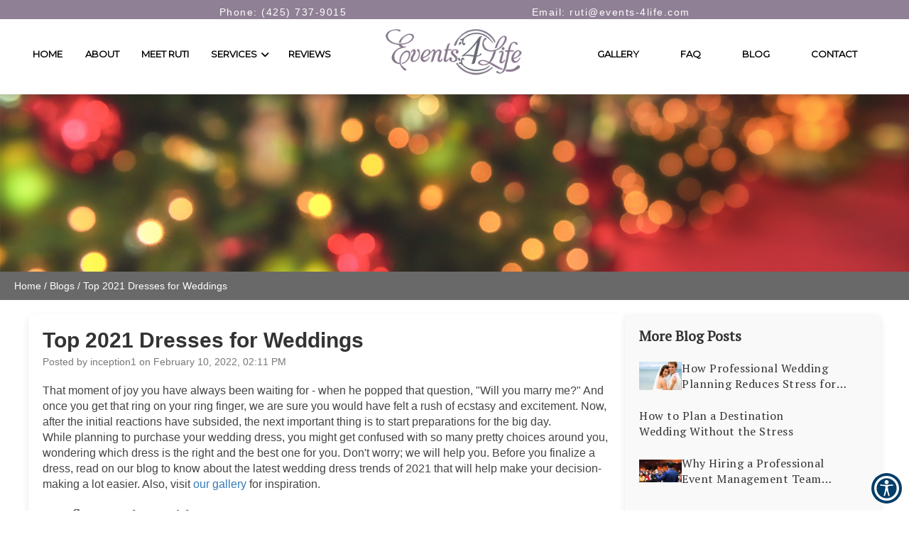

--- FILE ---
content_type: text/html; charset=UTF-8
request_url: https://www.events-4life.com/blog/top-2021-dresses-for-weddings/
body_size: 17803
content:
<meta charset="utf-8"/>
<meta content="width=device-width, initial-scale=1.0" name="viewport"/>
<meta content="ie=edge" http-equiv="X-UA-Compatible"/>
<title>Top 2021 Dresses for Weddings | Events 4 Life Redmond, WA</title><meta <meta="" content="website" property="og:type"/><meta content="https://www.events-4life.com/blogs/" property="og:url"/><meta content="https://www.events-4life.com/wp-content/uploads/2025/07/event-4-life_migrated.webp" property="og:image"/>
<!-- Global site tag (gtag.js) - Google Analytics --><script async="" src="https://www.googletagmanager.com/gtag/js?id=UA-139458062-52"></script><script>window.dataLayer = window.dataLayer || [];function gtag(){dataLayer.push(arguments);}gtag("js", new Date());gtag("config", "UA-139458062-52");</script>
<!-- Google Tag Manager --><script>(function(w,d,s,l,i){w[l]=w[l]||[];w[l].push({'gtm.start':new Date().getTime(),event:'gtm.js'});var f=d.getElementsByTagName(s)[0],j=d.createElement(s),dl=l!='dataLayer'?'&l='+l:'';j.async=true;j.src='https://www.googletagmanager.com/gtm.js?id='+i+dl;f.parentNode.insertBefore(j,f);})(window,document,'script','dataLayer','GTM-PG6K8HK');</script><!-- End Google Tag Manager -->
<link href="https://www.events-4life.com/wp-content/uploads/2025/07/13402397c6b997c3e9f6eca1dd10e711_migrated.webp" rel="icon" type="image/png"/>
<link defer="" href="https://www.events-4life.com/wp-content/uploads/2025/07/blogs_migrated.css" rel="stylesheet"/>
<style id="app-styles"></style>
<style id="page-styles"></style>
<style>
       .font-loaded body {
          font-family: 'Montserrat', sans-serif;
       }
       .font-loaded body h1,h2,h3,h4,h5,h6 {
            font-family: 'PT Serif', serif !important;
        }
        </style>
<link href="https://fonts.googleapis.com/css?family=Montserrat" rel="stylesheet"><link href="https://fonts.googleapis.com/css2?family=PT+Serif&amp;display=swap" rel="stylesheet"/><link href="https://fonts.googleapis.com/css2?family=PT+Serif&amp;display=swap" rel="stylesheet"/>
<link href="https://www.events-4life.com/wp-content/uploads/2025/07/output.4d531610e919_migrated.css" rel="stylesheet" type="text/css"/><link href="https://www.events-4life.com/wp-content/uploads/2025/07/link_underline_override_migrated.css" rel="stylesheet" type="text/css"/><link href="https://cdnjs.cloudflare.com/ajax/libs/animate.css/4.1.1/animate.min.css" rel="stylesheet" type="text/css"/><link href="https://www.events-4life.com/wp-content/uploads/2025/07/bootstrap-datepicker.min_migrated.css" rel="stylesheet" type="text/css"/><link href="https://www.events-4life.com/wp-content/uploads/2025/07/all_page_css_zhd88vc_migrated.css" rel="stylesheet" type="text/css"/><link href="https://www.events-4life.com/wp-content/uploads/2025/07/banner-height_xazhldh_migrated.css" rel="stylesheet" type="text/css"/>
</link>

<!-- Header component -->
<a href="#main-content" class="skip-link">Skip to Content</a>
<header>
  <div class="componentId-2 common-header" style="position:relative">
    <div>
      <section
        class="w17isytw"
        style="--w17isytw-0:null;--w17isytw-1:#908095;--w17isytw-4:#ffffff;--w17isytw-13:fixed;--w17isytw-15:#ffffff;--w17isytw-21:#ffffff;--w17isytw-23:#ffffff;--w17isytw-24:100%"
      >
        <div class="noval-header-sl">
          <div class="header__top">
            <div class="left__header">
              <a
                href="#"
                aria-label="Book Online"
                class="builder-editable-elements elementId-2-1"
                style="text-transform:uppercase"
                >Book Online</a
              >
            </div>
            <div class="right__header">
              <p class="builder-editable-elements elementId-2-3">
                <a href="/cdn-cgi/l/email-protection#90e2e5e4f9d0f5e6f5fee4e3bda4fcf9f6f5bef3fffd" aria-label="ruti@events-4life.com" class="builder-editable-elements elementId-2-2">EMAIL</a
                >
                <!-- -->OR CALL: &nbsp;<a
                  href="tel:(425)%20737-9015"
                  aria-label="(425) 737-9015"
                  class="builder-editable-elements elementId-2-4"
                  >(425) 737-9015</a
                >
              </p>
            </div>
          </div>
          <div class="header-section-1-sl">
            <div class="left-section-cont-sl">
              <div class="links-sl">
                <ul class="mainMenu-1-sl ul-links-sl">
                  <li class="header-links-sl">
                    <a
                      href="/"
                      aria-label="Home"
                      class="builder-editable-elements elementId-2-5"
                      >Home</a
                    >
                  </li>
                  <li class="header-links-sl">
                    <a
                      href="/about"
                      aria-label="About"
                      class="builder-editable-elements elementId-2-6"
                      >About</a
                    >
                  </li>
                  <li class="header-links-sl">
                    <a
                      href="/meet-ruti"
                      aria-label="Meet Ruti"
                      class="builder-editable-elements elementId-2-7"
                      >Meet Ruti</a
                    >
                  </li>
                  <li class="header-links-sl dropdown">
                    <a
                      href="#"
                      aria-label="Services"
                      class="builder-editable-elements elementId-2-8 dropdown-toggle"
                      >Services</a
                    >
                    <ul class="subMenu-1 dropdown-menu">
                      <li>
                        <a
                          href="/corporate"
                          aria-label="corporate"
                          class="builder-editable-elements elementId-2-9"
                          >corporate</a
                        >
                      </li>
                      <li>
                        <a
                          href="/wedding"
                          aria-label="Wedding"
                          class="builder-editable-elements elementId-2-10"
                          >Wedding</a
                        >
                      </li>
                      <li>
                        <a
                          href="/bat-mitzvah"
                          aria-label="Bar/Bat Mitzvah"
                          class="builder-editable-elements elementId-2-11"
                          >Bar/Bat Mitzvah</a
                        >
                      </li>
                      <li>
                        <a
                          href="/milestone"
                          aria-label="Milestones"
                          class="builder-editable-elements elementId-2-12"
                          >Milestones</a
                        >
                      </li>
                    </ul>
                  </li>
                  <li class="header-links-sl">
                    <a
                      href="/reviews"
                      aria-label="Reviews"
                      class="builder-editable-elements elementId-2-13"
                      >Reviews</a
                    >
                  </li>
                </ul>
              </div>
            </div>
            <div class="center-section-sl">
              <div class="img-div-sl">
                <a href="/"
                  ><img
                    alt="Brand Logo"
                    class="header-logo-img-sl builder-editable-elements elementId-2-14"
                    data-src="https://www.events-4life.com/wp-content/uploads/2025/07/event-4-life_migrated.webp"
                    src=""
                    title="Brand Logo"
                    width="100%"
                /></a>
              </div>
            </div>
            <div class="right-section-cont-sl">
              <div class="links-sl">
                <ul class="mainMenu-1-sl ul-links-sl">
                  <li class="header-links-sl">
                    <a
                      href="/gallery"
                      aria-label="Gallery"
                      class="builder-editable-elements elementId-2-15"
                      >Gallery</a
                    >
                  </li>
                  <li class="header-links-sl">
                    <a
                      href="/faq"
                      aria-label="FAQ"
                      class="builder-editable-elements elementId-2-16"
                      >FAQ</a
                    >
                  </li>
                  <li class="header-links-sl">
                    <a
                      href="/blogs"
                      aria-label="blog"
                      class="builder-editable-elements elementId-2-17"
                      >blog</a
                    >
                  </li>
                  <li class="header-links-sl">
                    <a
                      href="/contact"
                      aria-label="Contact"
                      class="builder-editable-elements elementId-2-18"
                      >Contact</a
                    >
                  </li>
                </ul>
              </div>
            </div>
          </div>
        </div>
        <nav id="navigation">
          <div class="menu text-center">
            <div
              class="navbar navbar-default navigation navbar-fixed-top top-nav-collapse"
            >
              <div class="container-fluid menumain">
                <a class="navbar-brand logo visible-xs" href="/"
                  ><img
                    alt="Brand Logo"
                    class="img-responsive builder-editable-elements elementId-2-19"
                    data-src="https://www.events-4life.com/wp-content/uploads/2025/07/event-4-life_migrated.webp"
                    src=""
                    title="Brand Logo"
                /></a>
                <div class="menu-xs nav-mobile visible-xs">
                  <a
                    href="tel:(425)%20737-9015"
                    aria-label="(425) 737-9015"
                    class="menu-a"
                    ><i aria-hidden="true" class="fa fa-phone"></i>
                    <p
                      class="menu-text builder-editable-elements elementId-2-20"
                    >
                      Call
                    </p></a
                  ><a href="#" aria-label="Book" class="menu-a"
                    ><i aria-hidden="true" class="fa fa-calendar"></i>
                    <p
                      class="menu-text builder-editable-elements elementId-2-21"
                    >
                      Book
                    </p></a
                  ><a
                    href="#location"
                    aria-label="Visit"
                    class="menu-a page-scroll"
                    ><i aria-hidden="true" class="fa fa-map-marker"></i>
                    <p
                      class="menu-text builder-editable-elements elementId-2-22"
                    >
                      Visit
                    </p></a
                  >
                </div>
                <button
                  aria-label="hamburger"
                  class="navbar-toggle visible-xs"
                  id="menuBar"
                  type="button"
                >
                  <span class="icon-bar"></span><span class="icon-bar"></span
                  ><span class="icon-bar"></span>
                </button>
                <div class="navbar-collapse navitems">
                  <div class="fade-all"></div>
                  <div class="mobile-view">
                    <div class="menu-mobile">
                      <a class="navbar-brand logo" href="/"
                        ><img
                          alt="Brand Logo"
                          class="img-responsive builder-editable-elements elementId-2-23"
                          data-src="https://www.events-4life.com/wp-content/uploads/2025/07/event-4-life_migrated.webp"
                          src=""
                          title="Brand Logo"
                      /></a>
                      <div class="builder-dynamic-rmm style">
                        <ul
                          class="builder-dynamic-rmm-menu builder-dynamic-rmm-mobile"
                        >
                          <li>
                            <a
                              href="/"
                              aria-label="Home"
                              class="builder-editable-elements elementId-2-24"
                              >Home</a
                            >
                          </li>
                          <li>
                            <a
                              href="/about"
                              aria-label="About"
                              class="builder-editable-elements elementId-2-25"
                              >About</a
                            >
                          </li>
                          <li>
                            <a
                              href="/meet-ruti"
                              aria-label="Meet Ruti"
                              class="builder-editable-elements elementId-2-26"
                              >Meet Ruti</a
                            >
                          </li>
                          <li>
                            <a
                              href="#"
                              aria-label="Services"
                              class="dropdown-toggle builder-editable-elements elementId-2-27"
                              data-hover="dropdown"
                              data-toggle="dropdown"
                              >Services</a
                            >
                            <ul>
                              <li>
                                <a
                                  href="/corporate"
                                  aria-label="corporate"
                                  class="builder-editable-elements elementId-2-28"
                                  >corporate</a
                                >
                              </li>
                              <li>
                                <a
                                  href="/wedding"
                                  aria-label="Wedding"
                                  class="builder-editable-elements elementId-2-29"
                                  >Wedding</a
                                >
                              </li>
                              <li>
                                <a
                                  href="/bat-mitzvah"
                                  aria-label="Bar/Bat Mitzvah"
                                  class="builder-editable-elements elementId-2-30"
                                  >Bar/Bat Mitzvah</a
                                >
                              </li>
                              <li>
                                <a
                                  href="/milestone"
                                  aria-label="Milestones"
                                  class="builder-editable-elements elementId-2-31"
                                  >Milestones</a
                                >
                              </li>
                            </ul>
                          </li>
                          <li>
                            <a
                              href="/reviews"
                              aria-label="Reviews"
                              class="builder-editable-elements elementId-2-32"
                              >Reviews</a
                            >
                          </li>
                          <li>
                            <a
                              href="/gallery"
                              aria-label="Gallery"
                              class="builder-editable-elements elementId-2-33"
                              >Gallery</a
                            >
                          </li>
                          <li>
                            <a
                              href="/faq"
                              aria-label="FAQ"
                              class="builder-editable-elements elementId-2-34"
                              >FAQ</a
                            >
                          </li>
                          <li>
                            <a
                              href="/blogs"
                              aria-label="blog"
                              class="builder-editable-elements elementId-2-35"
                              >blog</a
                            >
                          </li>
                          <li>
                            <a
                              href="/contact"
                              aria-label="Contact"
                              class="builder-editable-elements elementId-2-36"
                              >Contact</a
                            >
                          </li>
                        </ul>
                      </div>
                      <a
                        href="#"
                        aria-label="Book Online"
                        class="btn booknow builder-editable-elements elementId-2-37"
                        data-target="#appointment"
                        data-toggle="modal"
                        >Book Online</a
                      >
                      <ul class="header-rt pull-right visible-xs">
                        <li class="ctanav1">
                          <a
                            href="tel:(425)%20737-9015"
                            aria-label="(425) 737-9015"
                            ><p class="men-right-p">
                              <i aria-hidden="true" class="fa fa-phone"></i
                              ><span
                                class="builder-editable-elements elementId-2-39"
                                ><b
                                  class="builder-editable-elements elementId-2-38"
                                  >Call Us</b
                                >
                                <br />
                                <!-- -->(425) 737-9015</span
                              >
                            </p></a
                          >
                        </li>
                        <li class="ctanav3">
                          <a
                            href="#location"
                            aria-label="Visit Us"
                            class="page-scroll"
                            ><p
                              class="men-right-p builder-editable-elements elementId-2-40"
                            >
                              <i
                                aria-hidden="true"
                                class="fa fa-map-marker"
                              ></i>
                              <span
                                class="builder-editable-elements elementId-2-42"
                                ><b
                                  class="builder-editable-elements elementId-2-41"
                                  >Visit Us</b
                                >
                                <br />
                                <!-- -->Redmond, WA</span
                              >
                            </p></a
                          >
                        </li>
                        <li class="ctanav2">
                          <a
                            href="#"
                            aria-label="Book Online"
                            class="btn booknow builder-editable-elements elementId-2-43"
                            >Book Online</a
                          >
                        </li>
                      </ul>
                    </div>
                  </div>
                </div>
              </div>
            </div>
          </div>
        </nav>
        <section
          class="w1yjvx0j"
          style="--w1yjvx0j-0:#ffffff;--w1yjvx0j-1:#908095;--w1yjvx0j-2:#ffffff;--w1yjvx0j-3:#908095;--w1yjvx0j-4:#ffffff;--w1yjvx0j-5:#908095;--w1yjvx0j-6:#ffffff;--w1yjvx0j-8:#908095;--w1yjvx0j-9:#908095;--w1yjvx0j-10:#908095;--w1yjvx0j-21:absolute"
        >
          <div
            aria-label="Appointment Modal"
            class="modal popup"
            id="appointment"
            role="dialog"
          >
            <div class="modal-dialog animated zoomIn appointment-modal">
              <div class="modal-content height">
                <div class="modal-body">
                  <div class="tabs">
                    <input
                      data-get-location="5045"
                      name="loc"
                      type="hidden"
                    /><input
                      class="recent-box"
                      data-select-team="5306"
                      name="member-id"
                      type="hidden"
                    />
                    <div class="fill-form active" id="messages">
                      <div class="row">
                        <div class="col-md-12">
                          <div
                            class="pop_h3 builder-editable-elements elementId-2-44"
                            style="padding-left:0px"
                          >
                            Request An Appointment
                          </div>
                        </div>
                      </div>
                      <div class="row">
                        <div class="col-md-12">
                          <form id="appointment-form">
                            <div>
                              <div class="row">
                                <div class="col-md-6 form-group">
                                  <input
                                    aria-label="firstname"
                                    class="form-control"
                                    id="firstname"
                                    name="firstname"
                                    placeholder="First Name"
                                    type="text"
                                  />
                                </div>
                                <div class="col-md-6 form-group">
                                  <input
                                    aria-label="lastname"
                                    class="form-control"
                                    id="lastname"
                                    name="lastname"
                                    placeholder="Last Name"
                                    type="text"
                                  />
                                </div>
                                <div class="col-md-6 form-group">
                                  <input
                                    aria-label="email"
                                    class="form-control"
                                    id="email"
                                    name="email"
                                    placeholder="Email"
                                    type="email"
                                  />
                                </div>
                                <div class="col-md-6 form-group">
                                  <input
                                    aria-label="phoneId"
                                    class="form-control"
                                    id="phoneId"
                                    name="phone"
                                    placeholder="Phone"
                                    type="number"
                                  />
                                </div>
                                <input
                                  name="location"
                                  type="hidden"
                                  value=""
                                /><input name="member" type="hidden" value="" />
                              </div>
                              <div class="row margin-top-10 day">
                                <div class="col-md-12">
                                  <div class="row flex-center">
                                    <label
                                      class="day builder-editable-elements elementId-2-45"
                                      >Select a Day</label
                                    >
                                    <div class="days-group">
                                      <div class="inline" data-day="Monday">
                                        <input
                                          aria-label="Monday"
                                          class="checkbox-custom"
                                          id="checkbox-1"
                                          name="days"
                                          type="checkbox"
                                          value="Monday"
                                        /><label
                                          class="checkbox-custom-label"
                                          for="checkbox-1"
                                          ><span
                                            class="builder-editable-elements elementId-2-46"
                                            >Mon</span
                                          ></label
                                        >
                                      </div>
                                      <div class="inline" data-day="Tuesday">
                                        <input
                                          aria-label="Tuesday"
                                          class="checkbox-custom"
                                          id="checkbox-2"
                                          name="days"
                                          type="checkbox"
                                          value="Tuesday"
                                        /><label
                                          class="checkbox-custom-label"
                                          for="checkbox-2"
                                          ><span
                                            class="builder-editable-elements elementId-2-47"
                                            >Tue</span
                                          ></label
                                        >
                                      </div>
                                      <div class="inline" data-day="Wednesday">
                                        <input
                                          aria-label="Wednesday"
                                          class="checkbox-custom"
                                          id="checkbox-3"
                                          name="days"
                                          type="checkbox"
                                          value="Wednesday"
                                        /><label
                                          class="checkbox-custom-label"
                                          for="checkbox-3"
                                          ><span
                                            class="builder-editable-elements elementId-2-48"
                                            >Wed</span
                                          ></label
                                        >
                                      </div>
                                      <div class="inline" data-day="Thursday">
                                        <input
                                          aria-label="Thursday"
                                          class="checkbox-custom"
                                          id="checkbox-4"
                                          name="days"
                                          type="checkbox"
                                          value="Thursday"
                                        /><label
                                          class="checkbox-custom-label"
                                          for="checkbox-4"
                                          ><span
                                            class="builder-editable-elements elementId-2-49"
                                            >Thu</span
                                          ></label
                                        >
                                      </div>
                                      <div class="inline" data-day="Friday">
                                        <input
                                          aria-label="Friday"
                                          class="checkbox-custom"
                                          id="checkbox-5"
                                          name="days"
                                          type="checkbox"
                                          value="Friday"
                                        /><label
                                          class="checkbox-custom-label"
                                          for="checkbox-5"
                                          ><span
                                            class="builder-editable-elements elementId-2-50"
                                            >Fri</span
                                          ></label
                                        >
                                      </div>
                                      <div class="inline" data-day="Saturday">
                                        <input
                                          aria-label="Saturday"
                                          class="checkbox-custom"
                                          id="checkbox-6"
                                          name="days"
                                          type="checkbox"
                                          value="Saturday"
                                        /><label
                                          class="checkbox-custom-label"
                                          for="checkbox-6"
                                          ><span
                                            class="builder-editable-elements elementId-2-51"
                                            >Sat</span
                                          ></label
                                        >
                                      </div>
                                      <div class="inline" data-day="Sunday">
                                        <input
                                          aria-label="Sunday"
                                          class="checkbox-custom"
                                          id="checkbox-7"
                                          name="days"
                                          type="checkbox"
                                          value="Sunday"
                                        /><label
                                          class="checkbox-custom-label"
                                          for="checkbox-7"
                                          ><span
                                            class="builder-editable-elements elementId-2-52"
                                            >Sun</span
                                          ></label
                                        >
                                      </div>
                                    </div>
                                    <span
                                      class="err-msg err-day hide builder-editable-elements elementId-2-53"
                                      id="errorDay"
                                      >Please Select Day</span
                                    >
                                  </div>
                                </div>
                              </div>
                              <div class="row">
                                <div class="col-md-12 time flex-center">
                                  <label
                                    class="day builder-editable-elements elementId-2-54"
                                    >Select a Time</label
                                  >
                                  <div class="days-group">
                                    <div class="inline">
                                      <input
                                        aria-label="Morning"
                                        class="checkbox-custom"
                                        id="checkbox-8"
                                        name="times"
                                        type="checkbox"
                                        value="Morning"
                                      /><label
                                        class="checkbox-custom-label"
                                        for="checkbox-8"
                                        ><span
                                          class="builder-editable-elements elementId-2-55"
                                          >Morning</span
                                        ></label
                                      >
                                    </div>
                                    <div class="inline">
                                      <input
                                        aria-label="Afternoon"
                                        class="checkbox-custom"
                                        id="checkbox-9"
                                        name="times"
                                        type="checkbox"
                                        value="Afternoon"
                                      /><label
                                        class="checkbox-custom-label"
                                        for="checkbox-9"
                                        ><span
                                          class="builder-editable-elements elementId-2-56"
                                          >Afternoon</span
                                        ></label
                                      >
                                    </div>
                                    <div class="inline">
                                      <input
                                        aria-label="Evening"
                                        class="checkbox-custom"
                                        id="checkbox-10"
                                        name="times"
                                        type="checkbox"
                                        value="Evening"
                                      /><label
                                        class="checkbox-custom-label"
                                        for="checkbox-10"
                                        ><span
                                          class="builder-editable-elements elementId-2-57"
                                          >Evening</span
                                        ></label
                                      >
                                    </div>
                                  </div>
                                  <div class="text-left" style="margin:10px">
                                    <label
                                      class="day builder-editable-elements elementId-2-58"
                                      >New Patient?</label
                                    ><label
                                      aria-label="patient type"
                                      class="radio-inline builder-editable-elements elementId-2-59"
                                      ><input
                                        aria-label="New Patient"
                                        checked=""
                                        id="inlineRadio1"
                                        name="patientType"
                                        type="radio"
                                        value="New Patient"
                                      />
                                      <!-- -->Yes</label
                                    ><label
                                      class="radio-inline builder-editable-elements elementId-2-60"
                                      ><input
                                        aria-label="Existing Patient"
                                        id="inlineRadio2"
                                        name="patientType"
                                        type="radio"
                                        value="Existing Patient"
                                      />
                                      <!-- -->No</label
                                    >
                                  </div>
                                  <span
                                    class="err-msg err-patient hide builder-editable-elements elementId-2-61"
                                    id="errorPatient"
                                    >Please Select Time</span
                                  >
                                </div>
                                <div class="col-md-12 text-center">
                                  <input
                                    name="recaptcha"
                                    type="hidden"
                                    value=""
                                  />
                                  <div
                                    class="g-recaptcha"
                                    id="appointment-captcha"
                                  ></div>
                                </div>
                              </div>
                              <div class="row text-center">
                                <span
                                  class="err-msg text-center builder-editable-elements elementId-2-62"
                                  id="errorAll"
                                  >Please fill all the fields.</span
                                >
                              </div>
                              <div class="sp-ofr"></div>
                              <div
                                class="col-md-12 margin-top-15 text-center relative"
                              >
                                <button
                                  class="btn btn-primary confirm builder-editable-elements elementId-2-63"
                                  id="submit"
                                >
                                  Request An Appointment
                                </button>
                              </div>
                            </div>
                          </form>
                        </div>
                      </div>
                    </div>
                  </div>
                </div>
                <div class="modal-close" data-dismiss="modal">
                  <i aria-hidden="true" class="fa fa-times"></i>
                </div>
              </div>
            </div>
          </div>
          <div
            aria-label="Success Popup"
            class="modal success-popup popup"
            id="success-popup"
            role="dialog"
          >
            <div class="modal-dialog modal-md animated zoomIn">
              <div class="modal-content success-message">
                <div class="modal-body">
                  <div class="success-message__text">
                    <p><i class="fa fa-check-circle"></i></p>
                    <div
                      class="pop_title builder-editable-elements elementId-2-64"
                    >
                      Great.
                    </div>
                    <p class="dynamic-text"></p>
                    <p class="margin-half">
                      <button
                        class="btn btn-primary builder-editable-elements elementId-2-65"
                        data-dismiss="modal"
                        data-toggle="modal"
                      >
                        Done
                      </button>
                    </p>
                  </div>
                </div>
              </div>
            </div>
          </div>
          <div
            aria-label="Error Modal"
            class="modal error-contact popup"
            id="error-appointment"
            role="dialog"
          >
            <div class="modal-dialog modal-md">
              <div class="modal-content success-message">
                <div class="modal-body">
                  <div class="success-message__text">
                    <div
                      class="pop_title builder-editable-elements elementId-2-66"
                    >
                      Something went wrong
                    </div>
                    <a
                      class="success-button builder-editable-elements elementId-2-67"
                      data-dismiss="modal"
                      data-toggle="modal"
                      href="#"
                      >Done</a
                    >
                  </div>
                </div>
              </div>
            </div>
          </div>
        </section>
      </section>
    </div>
  </div>
</header>
<style>
    .skip-link {
     position: absolute;
     top: -40px;
     left: 10px;
     background: #fff;
     padding: 10px;
     z-index: 100;
   }
   .skip-link:focus {
     top: 10px;
     outline: 2px solid #000;
   }
    .dropdown-menu {
    transition: visibility 0.2s, opacity 0.2s, transform 0.2s;
  }
  a:focus-visible,
  button:focus-visible {
    outline: 2px solid #007bff;
    background-color: #f8f9fa;
    color: #007bff;
  }
  .header-section-1-sl li {
  white-space: nowrap;
  }
</style>
<script data-cfasync="false" src="/cdn-cgi/scripts/5c5dd728/cloudflare-static/email-decode.min.js"></script><script>
  document.addEventListener("DOMContentLoaded", function () {
    if (typeof jQuery === 'undefined') return;

    // Add aria-haspopup to menu items
    document.querySelectorAll('li > a').forEach(el => {
      if (el.parentElement.querySelector('ul')) {
        el.setAttribute('aria-haspopup', 'true');
      }
    });

    // Remove blank headings
    document.querySelectorAll('h1, h2, h3, h4, h5').forEach(el => {
      if (!el.textContent.trim()) el.remove();
    });

    // Add star aria label
    document.querySelectorAll('span.star-rating').forEach(span => {
      span.setAttribute('aria-label', 'Rated 5 out of 5 stars');
    });

    // Remove modals and popups
    $('#messages, #success-appointment, div#insuranceModal, #error-appointment, #success-popup, div#commonpopup, #success-contact, #error-contact, div#appointment, #reviewModal, #success-reviews, #error-review').remove();

    // Replace <h2> with <h1> and append text
    const h2 = document.querySelector("div.content-wrap > div.text-center > h2");
    if (h2) {
      const h1 = document.createElement("h1");
      h1.innerHTML = h2.innerHTML + " IN REDMOND WA";
      [...h2.attributes].forEach(attr => h1.setAttribute(attr.name, attr.value));
      h2.replaceWith(h1);
    }

    // Add accessibility roles
    $('.breadcrumb').attr("role", "navigation");
    $('.page-banner, .inner-page-head, div.review-slider, div.item.slides, .componentId-7 > div').attr("role", "img");

    // Add role=img to divs with background-image
    document.querySelectorAll('div').forEach(div => {
      if (window.getComputedStyle(div).backgroundImage !== 'none') {
        div.setAttribute('role', 'img');
      }
    });

    // Recreate <a> elements (deep clone)
    document.querySelectorAll('a[href]').forEach(link => {
      const newLink = document.createElement('a');
      [...link.attributes].forEach(attr => newLink.setAttribute(attr.name, attr.value));
      newLink.innerHTML = link.innerHTML;
      link.replaceWith(newLink);
    });

    // Add role/label to <a> links
    $('a').each(function () {
      const $link = $(this);
      let linkText = $link.text().trim();
      if (!linkText) {
        linkText = $link.attr('title') || $link.attr('data-original-title') || 'Link';
      }
      const finalLabel = $link.attr('target') === '_blank'
        ? 'This ' + linkText + ' link opens in a new tab'
        : linkText;
      $link.attr({
        "role": "button",
        "aria-label": finalLabel
      });
    });

    // Dropdown accessibility
    const dropdownToggles = document.querySelectorAll(".dropdown-toggle");

    function closeAllDropdowns() {
      document.querySelectorAll(".dropdown-menu, .SuperSubMenu-1").forEach(menu => {
        menu.style.display = "none";
      });
      dropdownToggles.forEach(toggle => {
        toggle.setAttribute("aria-expanded", "false");
      });
    }

    function openDropdown(dropdown) {
      const menu = dropdown.querySelector(".dropdown-menu, .SuperSubMenu-1");
      const toggle = dropdown.querySelector(".dropdown-toggle");
      if (menu) menu.style.display = "block";
      if (toggle) toggle.setAttribute("aria-expanded", "true");
    }

    dropdownToggles.forEach(toggle => {
      const dropdown = toggle.closest(".dropdown");
      const menu = dropdown?.querySelector(".dropdown-menu, .SuperSubMenu-1");
      if (!dropdown || !menu) return;

      // Click event
      toggle.addEventListener("click", e => {
        e.preventDefault();
        const isOpen = menu.style.display === "block";

        // Close others
        document.querySelectorAll(".dropdown-menu, .SuperSubMenu-1").forEach(m => {
          if (m !== menu) m.style.display = "none";
        });
        dropdownToggles.forEach(t => {
          if (t !== toggle) t.setAttribute("aria-expanded", "false");
        });

        if (!isOpen) openDropdown(dropdown);
        else {
          menu.style.display = "none";
          toggle.setAttribute("aria-expanded", "false");
        }
      });

      // Focus opens dropdown
      toggle.addEventListener("focus", () => {
        openDropdown(dropdown);
      });

      // Keyboard toggle
      toggle.addEventListener("keydown", e => {
        if (e.key === "Enter" || e.key === " ") {
          e.preventDefault();
          const isOpen = menu.style.display === "block";
          closeAllDropdowns();
          if (!isOpen) openDropdown(dropdown);
        }
      });
    });

    // Keyboard nav in dropdowns
    document.querySelectorAll(".dropdown-menu a, .SuperSubMenu-1 a").forEach(link => {
      link.addEventListener("keydown", e => {
        const menu = link.closest(".dropdown-menu, .SuperSubMenu-1");
        const items = Array.from(menu.querySelectorAll("a"));
        const index = items.indexOf(link);

        if (e.key === "ArrowDown") {
          e.preventDefault();
          items[(index + 1) % items.length].focus();
        }
        if (e.key === "ArrowUp") {
          e.preventDefault();
          items[(index - 1 + items.length) % items.length].focus();
        }
        if (e.key === "Escape") {
          const dropdown = link.closest(".dropdown");
          const toggle = dropdown.querySelector(".dropdown-toggle");
          closeAllDropdowns();
          toggle?.focus();
        }
      });
    });

    document.addEventListener("click", e => {
      if (!e.target.closest(".dropdown")) {
        closeAllDropdowns();
      }
    });

    document.addEventListener("focusin", e => {
      if (!e.target.closest(".dropdown")) {
        closeAllDropdowns();
      }
    });

  });
</script>

<!-- Add the custom HTML code here. -->

<!-- Banner Component -->
<div class="banner">
    <div class="banner-overlay"></div>
    <div class="banner-content">
        
    </div>
</div>

<!-- Breadcrumb Component -->
<div class="breadcrumb">
    <a href="https://www.events-4life.com">Home</a> /
    <a href="https://www.events-4life.com/index.php/blogs">Blogs</a> /
    <span>Top 2021 Dresses for Weddings</span>
</div>


<div class="single-post-wrapper">
    <!-- Main Post Content -->
    <div class="single-post-container">
                    <article class="single-post">
                <!--                     <div class="post-thumbnail">
                        <a href="https://www.events-4life.com/blog/top-2021-dresses-for-weddings/">
                            <img width="640" height="480" src="https://www.events-4life.com/wp-content/uploads/2025/07/IMG_3566.jpeg" class="attachment-large size-large wp-post-image" alt="Top 2021 Dresses for Weddings" title="Top 2021 Dresses for Weddings" decoding="async" fetchpriority="high" />                        </a>
                    </div>
                 -->
                <h1 class="post-title">Top 2021 Dresses for Weddings</h1>
                <div class="post-meta">
                    <span>Posted by inception1 on February 10, 2022, 02:11 PM</span>
                </div>
                <div class="post-content">
                    <div style="text-align: left;">That moment of joy you have always been waiting for - when he popped that question, "Will you marry me?" And once you get that ring on your ring finger, we are sure you would have felt a rush of ecstasy and excitement. Now, after the initial reactions have subsided, the next important thing is to start preparations for the big day.&nbsp;</div>
<div style="text-align: left;"></div>
<div style="text-align: left;">While planning to purchase your wedding dress, you might get confused with so many pretty choices around you, wondering which dress is the right and the best one for you. Don't worry; we will help you. Before you finalize a dress, read on our blog to know about the latest wedding dress trends of 2021 that will help make your decision-making a lot easier. Also, visit <a href="https://www.events-4life.com/gallery/">our gallery</a> for inspiration.</div>
<h3 style="text-align: left;">Outfit Trends - Brides</h3>
<div style="text-align: left;"><strong>Layered Skirts and Ruffles</strong></div>
<div style="text-align: left;">Layered, fluffy skirts and ruffles can create a unique image and add some romantic vibes to the wedding ceremony. It also makes the outfit light and airy. Adding ruffling elements can provide a fresh look to the outfit, and when ruffles are placed in the region of the outfit where you desire to draw attention to, it provides more volume as well.&nbsp;&nbsp;</div>
<div style="text-align: left;"></div>
<div style="text-align: left;"><strong>Puffy Sleeves</strong></div>
<div style="text-align: left;">Voluminous sleeves are always here to stay. Light, off-shoulder sleeves made from transparent fabric can highlight the bride's elegance, change the whole look, and make the gown classic and interesting.&nbsp;</div>
<div style="text-align: left;"></div>
<div style="text-align: left;"><strong>Sparkling Details</strong></div>
<div style="text-align: left;">A fitting gown decorated with sequins, beads, or glitter can make the bride shine and get them into the spotlight. You will not need any other heavy accessories or bright makeup to make the look well-balanced.&nbsp;</div>
<div style="text-align: left;"></div>
<div style="text-align: left;"><strong>Square Necks and V-necks</strong></div>
<div style="text-align: left;">Square necks and elegant v-necks are always on the trend list and are ideal for summer and spring weddings, whether the theme is boho or more classic. A v-neck can also help lengthen the silhouette as well. Whatever the neckline is, keep a part of the neckline open to having a fresh and trendy look.&nbsp;</div>
<div style="text-align: left;"></div>
<div style="text-align: left;"><strong>Gown types</strong></div>
<div style="text-align: left;">A-line gowns are flattering for most body types and are slim on top, fitted over the waist, and flare away from the body. Ball gowns are another good choice if the wedding is a formal function. An empire gown is suitable for you if you have a short waist and a heavy lower body.</div>
<h3 style="text-align: left;">Outfit Trends - Grooms</h3>
<div style="text-align: left;"><strong>Tux or Suit never go out of trend</strong></div>
<div style="text-align: left;">Whether you should wear a tux or suit, the choice should be based on the formality of your wedding function. A formal wedding calls for the groom to wear a tux, whereas, for a semiformal wedding, a dark suit with an off-white shirt or white suits are ideal. For a casual wedding, you can choose a navy blazer, a shirt tucked in, without a tie or cotton-linen chinos, along with a good pair of boat shoes, or even sneakers, according to the setting.&nbsp;</div>
<div style="text-align: left;"></div>
<div style="text-align: left;"><strong>Tie</strong></div>
<div style="text-align: left;">If the function is formal, a white tie suits the best. However, if you want a classic but a little more funny option, go for black ties. <span style="white-space: pre;"> </span></div>
<div style="text-align: left;"></div>
<div style="text-align: left;"><strong>Quality matters first</strong></div>
<div style="text-align: left;">Whatever you wear, ensure that it is of the finest quality - be it the fabric, lining, stitching, or the fit.</div>
<div style="text-align: left;"><br><br></div>
<div style="text-align: left;"><strong>Use this guide and plan your perfect outfit to make your wedding a memorable day. For more advice from Ruti of Events-4Life event management company, visit our office at 16633 NE 40th Ct, Redmond, WA 98052.&nbsp;</strong></div>
<div style="text-align: left;"></div><div class="scriptlesssocialsharing"><h3 class="scriptlesssocialsharing__heading">SHARE THIS POST:</h3><div class="scriptlesssocialsharing-buttons"><a class="button twitter" target="_blank" href="https://twitter.com/intent/tweet?text=Top%202021%20Dresses%20for%20Weddings&#038;url=https%3A%2F%2Fwww.events-4life.com%2Fblog%2Ftop-2021-dresses-for-weddings%2F" rel="noopener noreferrer nofollow"><span class="screen-reader-text">Share on X (Twitter)</span></a><a class="button facebook" target="_blank" href="https://www.facebook.com/sharer/sharer.php?u=https%3A%2F%2Fwww.events-4life.com%2Fblog%2Ftop-2021-dresses-for-weddings%2F" rel="noopener noreferrer nofollow"><span class="screen-reader-text">Share on Facebook</span></a><a class="button pinterest" target="_blank" href="https://pinterest.com/pin/create/button/?url=https%3A%2F%2Fwww.events-4life.com%2Fblog%2Ftop-2021-dresses-for-weddings%2F&#038;media=https%3A%2F%2Fwww.events-4life.com%2Fwp-content%2Fuploads%2F2025%2F07%2FIMG_3566.jpeg&#038;description=Top%202021%20Dresses%20for%20Weddings" rel="noopener noreferrer nofollow" data-pin-no-hover="true" data-pin-custom="true" data-pin-do="skip" data-pin-description="Top 2021 Dresses for Weddings"><span class="screen-reader-text">Share on Pinterest</span></a><a class="button linkedin" target="_blank" href="https://www.linkedin.com/shareArticle?mini=1&#038;url=https%3A%2F%2Fwww.events-4life.com%2Fblog%2Ftop-2021-dresses-for-weddings%2F&#038;title=Top%202021%20Dresses%20for%20Weddings&#038;source=https%3A%2F%2Fwww.events-4life.com" rel="noopener noreferrer nofollow"><span class="screen-reader-text">Share on LinkedIn</span></a><a class="button email" href="/cdn-cgi/l/email-protection#[base64]" rel="noopener noreferrer nofollow"><span class="screen-reader-text">Share on Email</span></a></div></div>                </div>
                <div class="post-tags">
                                    </div>
                <div class="post-pagination">
                    <div class="prev-post"><a href="https://www.events-4life.com/blog/10-great-wedding-venues-in-washington/" rel="prev">« Previous Post</a></div>                    <div class="next-post"><a href="https://www.events-4life.com/blog/buying-the-perfect-bridal-dress-an-event-planners-personal-experience-as-a-bride-to-bes-mother/" rel="next">Next Post »</a></div>                </div>
            </article>
            </div>

    <!-- Sidebar -->
    <aside class="more-blogs">
        <h2>More Blog Posts</h2>
                        <div class="related-post">
                    <a href="https://www.events-4life.com/blog/how-professional-wedding-planning-reduces-stress-for-couples/">
                                                    <img width="128" height="85" src="https://www.events-4life.com/wp-content/uploads/2025/12/weddings-in-Redmond-WA.jpg" class="attachment-thumbnail size-thumbnail wp-post-image" alt="How Professional Wedding Planning Reduces Stress for Couples" title="How Professional Wedding Planning Reduces Stress for Couples" decoding="async" loading="lazy" srcset="https://www.events-4life.com/wp-content/uploads/2025/12/weddings-in-Redmond-WA.jpg 900w, https://www.events-4life.com/wp-content/uploads/2025/12/weddings-in-Redmond-WA-768x511.jpg 768w" sizes="auto, (max-width: 128px) 100vw, 128px" />                                                <h3>How Professional Wedding Planning Reduces Stress for Couples</h3>
                    </a>
                </div>
                        <div class="related-post">
                    <a href="https://www.events-4life.com/blog/how-to-plan-a-destination-wedding-without-the-stress/">
                                                <h3>How to Plan a Destination Wedding Without the Stress</h3>
                    </a>
                </div>
                        <div class="related-post">
                    <a href="https://www.events-4life.com/blog/why-hiring-a-professional-event-management-team-saves-time-and-stress/">
                                                    <img width="128" height="69" src="https://www.events-4life.com/wp-content/uploads/2025/10/corporate-events-in-Redmond-WA-3.jpg" class="attachment-thumbnail size-thumbnail wp-post-image" alt="Why Hiring a Professional Event Management Team Saves Time and Stress" title="Why Hiring a Professional Event Management Team Saves Time and Stress" decoding="async" loading="lazy" srcset="https://www.events-4life.com/wp-content/uploads/2025/10/corporate-events-in-Redmond-WA-3.jpg 900w, https://www.events-4life.com/wp-content/uploads/2025/10/corporate-events-in-Redmond-WA-3-768x415.jpg 768w" sizes="auto, (max-width: 128px) 100vw, 128px" />                                                <h3>Why Hiring a Professional Event Management Team Saves Time and Stress</h3>
                    </a>
                </div>
            </aside>
</div>



<!-- Add the custom HTML code here. -->

<!-- Footer component -->
<div class="componentId-27 common-footer" style="position:relative">
  <footer>
  <div>
    <section
      class="w1ho2uyg"
      style="--w1ho2uyg-0:#908095FF;--w1ho2uyg-1:#ffffffFF;--w1ho2uyg-2:100%;--w1ho2uyg-4:#fdfdfdFF;--w1ho2uyg-6:#ffffffFF;--w1ho2uyg-7:#fdfdfdFF;--w1ho2uyg-11:#fdfdfdFF;--w1ho2uyg-12:#ffffffFF"
    >
      <section id="footer">
        <div class="footer">
          <div class="container">
            <div class="footer__block">
              <div class="footer__details">
                <figure>
                  <a href="/" aria-label="Logo" class="logoCenter" 
                    ><img
                      alt="Logo"
                      class="img-responsive builder-editable-elements elementId-31-618"
                      data-src="https://www.events-4life.com/wp-content/uploads/2025/07/event-4-life_migrated.webp"
                      src=""
                      title="Logo"
                  /></a>
                </figure>
                <div>
                  <div class="hdiv builder-editable-elements elementId-31-619">
                    Redmond, WA
                  </div>
                  <p class="builder-editable-elements elementId-31-620">
                    16633 NE 40th Ct<!-- -->,<br />Redmond, WA<!-- -->&nbsp;<!-- -->98052
                  </p>
                  <p>
                    <a
                      href="tel:(425)%20737-9015"
                      aria-label="(425) 737-9015"
                      class="primary builder-editable-elements elementId-31-621"
                      
                      >(425) 737-9015</a
                    >
                  </p>
                  <p>
                    <a href="/cdn-cgi/l/email-protection#542621203d143122313a20277960383d32317a373b39" aria-label="ruti@events-4life.com" class="primary builder-editable-elements elementId-31-622"><span class="__cf_email__" data-cfemail="592b2c2d30193c2f3c372d2a746d35303f3c773a3634">[email&#160;protected]</span></a
                    >
                  </p>
                </div>
                <ul class="footer__social">
                  <li>
                    <a
                      href="https://www.google.com/"
                      aria-label="Google"
                      class=""
                      title="google"
                      target="_blank"
                      ><i class="fa fa-google"></i
                    ></a>
                  </li>
                </ul>
              </div>
            </div>
            <ul class="footer__legal">
              <li>
                <a
                  href=""
                  aria-label="Copyright"
                  class="builder-editable-elements elementId-31-623"
                  
                  style="pointer-events:none"
                  >© Copyright <span class="copyright_year"></span>
                </a>
              </li>
              <li>
                <a
                  href="/privacy-policy"
                  aria-label="Privacy Policy"
                  class="builder-editable-elements elementId-31-624"
                  
                  >Privacy Policy</a
                >
              </li>
              <li>
                <a
                  href="/terms-and-conditions"
                  aria-label="Terms and Conditions"
                  class="builder-editable-elements elementId-31-625"
                  
                  >Terms and Conditions</a
                >
              </li>
              <li>
                <a
                  href="/accessibility-statement"
                  aria-label="Accessibility Statement"
                  class="builder-editable-elements elementId-31-626"
                  
                  >Accessibility Statement</a
                >
              </li>
            </ul>
          </div>
        </div>
      </section>
    </section>
  </div>
  </footer>
</div>
<style>
ul.footer__social li a {
display: flex !important;
}
</style>
<!-- Body Scripts -->

<script data-cfasync="false" src="/cdn-cgi/scripts/5c5dd728/cloudflare-static/email-decode.min.js"></script><script type="text/javascript">window.__INITIAL__DATA__ = {}</script>
<script type="text/javascript"></script>
<link crossorigin="anonymous" href="https://www.events-4life.com/wp-content/uploads/fontawesome-files/css/fontawesome.min.css" rel="stylesheet">
<link crossorigin="anonymous" href="https://www.events-4life.com/wp-content/uploads/fontawesome-files/css/brands.min.css" rel="stylesheet"/>
<link crossorigin="anonymous" href="https://www.events-4life.com/wp-content/uploads/fontawesome-files/css/solid.min.css" rel="stylesheet"/>
<link crossorigin="anonymous" href="https://www.events-4life.com/wp-content/uploads/fontawesome-files/css/v4-font-face.min.css" rel="stylesheet"/>
<link crossorigin="anonymous" href="https://www.events-4life.com/wp-content/uploads/fontawesome-files/css/v4-shims.min.css" rel="stylesheet"/>
<script defer="" src="https://cdn.jsdelivr.net/npm/node-forge@1.0.0/dist/forge.min.js"></script>
<script id="component-data" type="text/javascript">var website_properties = {"BILLING_NOTI_EMAIL":"","SKYFLOW_ENABLED":"False","CAMPAIGN_CONTACTS_LIMIT":"5000","RECOMMEND_QUESTION":"Thank You for choosing us!","IMAGE_AI_REQUEST_LIMIT":"10","ENABLE_META_KEYWORD":"True","OPEN_AI_REQUEST_LIMIT":"25","BLOG_AI_REQUEST_LIMIT":"5","REVIEW_TEXT":"Thank you for choosing Events 4 Life. Can you take 30 seconds and leave us a quick review? Your input is very important to us! - Ruti","TIMEZONE":"PT","COUNTRY":"US","PATIENT_CONFIRMATION_BODY":"False","PREFERRED_ANALYTICS_MAIL_TIME":"","CONTACT_ACKNOWLEDGEMENT":"null","APPOINTMENT_ACKNOWLEDGEMENT":"null","PRIMARY_FONT_SIZE":"px","HEADER_FONT_SIZE":"10px","SHOW_TEAM_MEMBER_IN_TEMPLATE":"True","PREFERRED_MAILING_END_TIME":"7:00 pm","PREFERRED_MAILING_START_TIME":"7:00 am","NEXT_GO_LIVE_TIME":"","BLOG_DUE_DATES":"[9,23]","ASANA_PROJECT":"1160242183027672","REVIEW_REQUEST_LIMIT":"50","REVIEW_SUCCESS_REDIRECT":"","CONTACT_SUCCESS_REDIRECT":"","APPOINTMENT_SUCCESS_REDIRECT":"","HYPER_LINK":"","BODY_TEXT":"","COMPONENT_TITLE":"","PAGE_TITLE":"","IMAGE_CAPTION":"","BANNER_SUB_CAPTION":"","GRAD_2":"","GRAD_1":"","SECONDARY_COLOR_LIGHT":"#15a5ed","BANNER_LOCATION":"Redmond","BANNER_CAPTION":"Ruti Cohenca","LANDING_PAGE_POPUP_SUCCESS_TEXT":"Thank you for your response. We will get back to you shortly.","MAP_STYLES":"[]","APPOINTMENT_POPUP_SUCCESS_TEXT":"Thank you for submitting your request. Our office will get back to you.","BLOG_POPUP_SUCCESS_TEXT":"Your reply has been successfully received.","REVIEW_POPUP_SUCCESS_TEXT":"Your Review has been successfully received.","CONTACT_POPUP_SUCCESS_TEXT":"Your contact details have been successfully received.","SECONDARY_COLOR_DARK":"#34515e","PRIMARY_COLOR_DARK":"#007fcb","PRIMARY_COLOR_LIGHT":"#000000","CUSTOM_COLOR":"#66c2ff","PRIMARY_FONT":"'Montserrat', sans-serif","SECONDARY_COLOR":"#ffffff","HEADER_FONT":"'PT Serif', serif","PRIMARY_COLOR":"#860315","BRAND_POPUP_INIT":"False","COUNTRY_CODE":"+1","APPOINTMENT_RESPONSE_MAIL":"False","DOCTIBLE_PATIENT_GROUPS":"False","DOCTIBLE_APPOINTMENTS":"False","DOCTIBLE_CONTACTS":"False","DOCTIBLE_CAMPAIGNS":"False","DOCTIBLE_TEMPLATES":"False","DOCTIBLE_REVIEWS":"False","DOCTIBLE_DIGITAL_FORMS":"False","DOCTIBLE_WEBSITE_MESSENGER":"False","DOCTIBLE_PATIENT_COMMUNICATOR":"False"};
  var location_data = [{"id":5045,"area":"Redmond, WA","zip":"98052","state":"WA","mobile":null,"fax":null,"email":"ruti@events-4life.com","order":1,"phone":"(425) 737-9015","address":"16633 NE 40th Ct","website":5044,"latitude":"47.6463403","longitude":"-122.1183433","address_display":"16633 NE 40th Ct, Redmond, WA 98052","working_hours":[{"days":"Monday","hours":"8:00 am - 6:00 pm","off":false,"appointments_only":false},{"days":"Tuesday","hours":"8:00 am - 6:00 pm","off":false,"appointments_only":false},{"days":"Wednesday","hours":"8:00 am - 6:00 pm","off":false,"appointments_only":false},{"days":"Thursday","hours":"8:00 am - 6:00 pm","off":false,"appointments_only":false},{"days":"Friday","hours":"8:00 am - 5:00 pm","off":false,"appointments_only":false},{"days":"Saturday","hours":"8:30 am - 5:00 pm","off":false,"appointments_only":false},{"days":"Sunday","hours":"10:00 am - 4:00 pm","off":false,"appointments_only":false}],"show":true,"mapConfig":{}}];
  var teams = [{"id":5306,"name":"Ruti Cohenca","about":"<p>Events-4Life is a boutique event planning company. Ruti Cohenca, the owner, is a certified International Event and Wedding Planning Professional with Award of Merit. She feels blessed for having the opportunity to do what she loves, touching, shaping, and being part of milestone moments in people&rsquo;s lives, creating stunning occasions and unforgettable moments. Events-4Life strives to offer our clients a professional, friendly, and goal-oriented event planning service. Events-4life has been in the event industry for more than ten years, organizing community, corporate, and private events such as weddings, Bar/Bat Mitzvah, fundraising, and special celebrations. Whatever your needs, budget, event style, and traditions are, we&rsquo;ll make sure you are completely pleased with the production. We don&rsquo;t want to just meet your expectations; we work to exceed them! Our first priority is our client&rsquo;s comfort and satisfaction. We listen to your vision and desire and transform it onto reality. An accomplishment of our work comes into effect when our clients can fully enjoy their occasion, without worries and unpleasant surprises. You bring the party, and Events-4Life&rsquo;s team will take care of the rest. Be a guest at your own occasion! We have well-established partnerships with many Seattle vendors that offer Events-4Life excellent rates and discounts. Your expenses toward our service, is an investment to a stunning result, flow, and unforgettable event. Some of our recent projects include Non-profit Organizations, Weddings, Quincea&ntilde;era, Bat Mitzvah, and Bar Mitzvah, Corporate and Holiday Parties, Spa Events, Retirement &amp; Anniversaries, Birthday Parties, Baby Shower, and much more. Are you very busy? Don&rsquo;t have time to deal with all the details? You don't know what to do and when? Afraid to miss some details? To chose the wrong vendor? Are you stressed? We are here to listen to you. Let us help you as much as you need. Ruti enjoys working with diverse groups and Events-4Life is an LGBTQ+ friendly company.</p>","speciality":"Founder and certified event planner","profile_pic_cropped":"https://www.events-4life.com/wp-content/uploads/2025/07/4d4bb22ba2a2123dd41a4fe3727caf72_migrated.jpg","slug":"ruti-cohenca","teamlanguage_set":[],"teammembership_set":[],"teameducation_set":[],"is_staff":false,"enable_review":true,"img_title":null,"img_caption":null,"img_alt":"image of the doctor Ruti Cohenca","img_description":null,"img_url":null,"teammemberlocation_set":[],"teammemberservicelocation_set":[],"img_file_url":"https://www.events-4life.com/wp-content/uploads/2025/07/ruti-1980_migrated.jpg","profile_pic_size":"250x250","page_url":"/team/ruti-cohenca","profile_pic":"https://www.events-4life.com/wp-content/uploads/2025/07/ruti-1980_migrated.jpg","created_at":"2023-12-26T20:47:34.260861-08:00","updated_at":"2024-03-05T22:48:00.528192-08:00","created_by":"samad","updated_by":"dhanyac","email":null,"original_image":null,"seo_title":null,"seo_description":null,"seo_keywords":null,"no_index":false,"no_follow":false,"seo_schema":null,"order":0,"og_tags":null,"show_on_homepage":true,"website":5044,"img_file_field":null}];
  var about_images_length = 0;
  var website_url = window.location.protocol + "//" + location.host.split(":")[0];
  var appointment_popup_text = "Thank you for submitting your request. Our office will get back to you.";
  var contact_popup_success_text = "Your contact details have been successfully received.";
  var review_popup_success_text = "Your Review has been successfully received.";
  var blog_popup_success_text = "Your reply has been successfully received.";
  var landing_page_popup_success_text = "Thank you for your response. We will get back to you shortly.";
  var appointment_success_redirect = "";
  var contact_success_redirect = "";
  var review_success_redirect = "";
  var GP_WEBSITES_API_URL = "https://api.growthplug.com";
  var profile = {"id":5060,"website":5044,"title":" ","first_name":"Cohenca","last_name":"Ruti","organisation":"Events 4 Life","education":null,"field_of_speciality":"","email":null,"website_url":"https://www.events-4life.com","profile_pic":"https://www.events-4life.com/wp-content/uploads/2025/07/istockphoto-1147930007-612x612_migrated.jpg","profile_pic_file":null,"website_logo":"https://www.events-4life.com/wp-content/uploads/2025/07/event-4-life_migrated.webp","img_title":null,"img_caption":null,"img_alt":"This is a profile image of Cohenca","img_description":null,"profile_pic_url":"https://www.events-4life.com/wp-content/uploads/2025/07/istockphoto-1147930007-612x612_migrated.jpg","phone_number":null,"appointment_link":null,"review_widget_id":null,"doctible_app_enabled":false,"doctible_campaign_enabled":false,"doctible_contacts_enabled":false,"doctible_reviews_enabled":false,"doctible_appointments_enabled":false};
  if(undefined)  
        var map_name = "";
  </script>
<script id="google-map-locations5045">function initMap5045() {
          var map =  new google.maps.Map(
               document.getElementById('iframe-loc single-loc5045'),
               {
                 center: { lat: 47.6463403, lng: -122.1183433 },
                 zoom: 13,
                 styles: [],
               }
             );
             var infowindow = new google.maps.InfoWindow({
              size: new google.maps.Size(150, 50),
            });
            
            let location_data_current = location_data.filter((item)=>{
              return item.id === 5045
            })

            if(!location_data_current.length) 
            {
              location_data_current = location_data[0];
            }
            else 
            {
              location_data_current = location_data_current[0];
            }

            if(location_data_current){
              var marker;
              if(undefined)
              {
                location_data.map((loc) => {
                   marker = new google.maps.Marker({
                    map,
                    draggable: false,
                    position: { lat: Number(loc.latitude), lng: Number(loc.longitude) },
                    icon: ""
                });
                const content =
                    '<div id="content" style="text-align: center;padding:3px 15px;">' +
                    '<div id="siteNotice">' +
                    "</div>" +
                    '<div id="firstHeading" class="firstHeading" style="font-size: 18px;">' +
                    profile.organisation +
                    "</div>" +
                    '<div id="bodyContent">' +
                    "<p>" +
                    loc.address_display +
                    "</p></div></div";
                  google.maps.event.addListener(
                    marker,
                    "click",
                    (function (marker, content, infowindow) {
                      return function () {
                        infowindow.setContent(content);
                        infowindow.open(map, marker);
                      };
                    })(marker, content, infowindow)
                  );
                })
              }
              else
              {
                marker = new google.maps.Marker({
                map,
                 draggable: false,
                 position: { lat: Number(location_data_current.latitude), lng: Number(location_data_current.longitude) },
                 icon: ""
               }); 
              }
            
            // map.controls[google.maps.ControlPosition.TOP].push(input);
            // Bias the SearchBox results towards current map's viewport.
            let contentString = "";
            if (location_data_current) {
              contentString =
                '<div id="content" style="text-align: center;padding:3px 15px;">' +
                '<div id="siteNotice">' +
                "</div>" +
                '<div id="firstHeading" class="firstHeading" style="font-size: 18px;">' +
                profile.organisation +
                "</div>" +
                '<div id="bodyContent">' +
                "<p>" +
                location_data_current.address_display +
                "</p>";
            }

            contentString += "</div>" + "</div>";

            if(true)
            {
              google.maps.event.addListener(marker, "dragend", function() {
              geocodePosition(marker.getPosition());
              });
              google.maps.event.addListener(marker, "click", function() {
                infowindow.setContent(contentString);
                infowindow.open(map, marker);
              });
              google.maps.event.trigger(marker, "click");
            }
            
            var latLng = marker.getPosition(); // returns LatLng object
          }
            map.setCenter(latLng);
           }
      function loadMapScript5045() {
        console.log("loadMapScript function with new backend api changes called");
        if (
          typeof google === "undefined" ||
          google === null ||
          typeof google.maps === "undefined"
        ) {
          console.log("calling backend api from gpserve for google maps js ");
          fetch("https://api.growthplug.com/google-maps-js/")
            .then(async (res) => {
          const mapResp = await res.text();
          if (!document.getElementById("google-map-script")) {
            const mapScript = document.createElement("script");
            mapScript.setAttribute("id", "google-map-script");
            mapScript.setAttribute("type", "text/javascript");
            mapScript.innerHTML = mapResp;
            document.body.appendChild(mapScript);
          }
          const mapScript = document.getElementById("google-map-script");
          if (mapResp.innerHTML === "") {
            mapScript.innerHTML = mapResp;
          }
          initMap5045();
            })
            .catch((e) => console.log(e));
        } else {
          initMap5045();
        }
      }
      window.setTimeout(()=> {
          //  loadMapScript5045();
         const locationElem = document.getElementById("location-map5045");
          if (locationElem != null) {
            if ('IntersectionObserver' in window) {
              var options = {
                rootMargin: '0px',
                threshold: 0.01,
              };
              var observer = new IntersectionObserver(onIntersection, options);
              if (locationElem.classList.contains("class-google-map-loaded")) {
                observer.unobserve(locationElem);
                return;
              }
              observer.observe(locationElem);
            } else {
              loadMapScript5045();
            }
          }
          function onIntersection(entries) {
            entries.forEach(function (element) {
              if (element.intersectionRatio <= 0) {
                return;
              }
              if (element.target.classList.contains("class-google-map-loaded")) {
                return;
              }
              if (element.target.id === "location-map5045") {
                element.target.classList.add("class-google-map-loaded");
                loadMapScript5045();
              }
            });
          }
      },500);
        </script><script id="google-map-locations1664327152176">function initMap1664327152176() {
          var map =  new google.maps.Map(
               document.getElementById('iframe-loc single-loc1664327152176'),
               {
                 center: { lat: 37.373498, lng: -121.7594384 },
                 zoom: 13,
                 styles: [],
               }
             );
             var infowindow = new google.maps.InfoWindow({
              size: new google.maps.Size(150, 50),
            });
            
            let location_data_current = location_data.filter((item)=>{
              return item.id === 757
            })

            if(!location_data_current.length) 
            {
              location_data_current = location_data[0];
            }
            else 
            {
              location_data_current = location_data_current[0];
            }

            if(location_data_current){
              var marker;
              if(undefined)
              {
                location_data.map((loc) => {
                   marker = new google.maps.Marker({
                    map,
                    draggable: false,
                    position: { lat: Number(loc.latitude), lng: Number(loc.longitude) },
                    icon: ""
                });
                const content =
                    '<div id="content" style="text-align: center;padding:3px 15px;">' +
                    '<div id="siteNotice">' +
                    "</div>" +
                    '<div id="firstHeading" class="firstHeading" style="font-size: 18px;">' +
                    profile.organisation +
                    "</div>" +
                    '<div id="bodyContent">' +
                    "<p>" +
                    loc.address_display +
                    "</p></div></div";
                  google.maps.event.addListener(
                    marker,
                    "click",
                    (function (marker, content, infowindow) {
                      return function () {
                        infowindow.setContent(content);
                        infowindow.open(map, marker);
                      };
                    })(marker, content, infowindow)
                  );
                })
              }
              else
              {
                marker = new google.maps.Marker({
                map,
                 draggable: false,
                 position: { lat: Number(location_data_current.latitude), lng: Number(location_data_current.longitude) },
                 icon: ""
               }); 
              }
            
            // map.controls[google.maps.ControlPosition.TOP].push(input);
            // Bias the SearchBox results towards current map's viewport.
            let contentString = "";
            if (location_data_current) {
              contentString =
                '<div id="content" style="text-align: center;padding:3px 15px;">' +
                '<div id="siteNotice">' +
                "</div>" +
                '<div id="firstHeading" class="firstHeading" style="font-size: 18px;">' +
                profile.organisation +
                "</div>" +
                '<div id="bodyContent">' +
                "<p>" +
                location_data_current.address_display +
                "</p>";
            }

            contentString += "</div>" + "</div>";

            if(true)
            {
              google.maps.event.addListener(marker, "dragend", function() {
              geocodePosition(marker.getPosition());
              });
              google.maps.event.addListener(marker, "click", function() {
                infowindow.setContent(contentString);
                infowindow.open(map, marker);
              });
              google.maps.event.trigger(marker, "click");
            }
            
            var latLng = marker.getPosition(); // returns LatLng object
          }
            map.setCenter(latLng);
           }
      function loadMapScript1664327152176() {
        console.log("loadMapScript function with new backend api changes called");
        if (
          typeof google === "undefined" ||
          google === null ||
          typeof google.maps === "undefined"
        ) {
          console.log("calling backend api from gpserve for google maps js ");
          fetch("https://api.growthplug.com/google-maps-js/")
            .then(async (res) => {
          const mapResp = await res.text();
          if (!document.getElementById("google-map-script")) {
            const mapScript = document.createElement("script");
            mapScript.setAttribute("id", "google-map-script");
            mapScript.setAttribute("type", "text/javascript");
            mapScript.innerHTML = mapResp;
            document.body.appendChild(mapScript);
          }
          const mapScript = document.getElementById("google-map-script");
          if (mapResp.innerHTML === "") {
            mapScript.innerHTML = mapResp;
          }
          initMap1664327152176();
            })
            .catch((e) => console.log(e));
        } else {
          initMap1664327152176();
        }
      }
      window.setTimeout(()=> {
          //  loadMapScript1664327152176();
         const locationElem = document.getElementById("location-map1664327152176");
          if (locationElem != null) {
            if ('IntersectionObserver' in window) {
              var options = {
                rootMargin: '0px',
                threshold: 0.01,
              };
              var observer = new IntersectionObserver(onIntersection, options);
              if (locationElem.classList.contains("class-google-map-loaded")) {
                observer.unobserve(locationElem);
                return;
              }
              observer.observe(locationElem);
            } else {
              loadMapScript1664327152176();
            }
          }
          function onIntersection(entries) {
            entries.forEach(function (element) {
              if (element.intersectionRatio <= 0) {
                return;
              }
              if (element.target.classList.contains("class-google-map-loaded")) {
                return;
              }
              if (element.target.id === "location-map1664327152176") {
                element.target.classList.add("class-google-map-loaded");
                loadMapScript1664327152176();
              }
            });
          }
      },500);
        </script><script id="google-map-locations1668753585257">function initMap1668753585257() {
          var map =  new google.maps.Map(
               document.getElementById('iframe-loc single-loc1668753585257'),
               {
                 center: { lat: 37.373498, lng: -121.7594384 },
                 zoom: 13,
                 styles: [],
               }
             );
             var infowindow = new google.maps.InfoWindow({
              size: new google.maps.Size(150, 50),
            });
            
            let location_data_current = location_data.filter((item)=>{
              return item.id === 757
            })

            if(!location_data_current.length) 
            {
              location_data_current = location_data[0];
            }
            else 
            {
              location_data_current = location_data_current[0];
            }

            if(location_data_current){
              var marker;
              if(undefined)
              {
                location_data.map((loc) => {
                   marker = new google.maps.Marker({
                    map,
                    draggable: false,
                    position: { lat: Number(loc.latitude), lng: Number(loc.longitude) },
                    icon: ""
                });
                const content =
                    '<div id="content" style="text-align: center;padding:3px 15px;">' +
                    '<div id="siteNotice">' +
                    "</div>" +
                    '<div id="firstHeading" class="firstHeading" style="font-size: 18px;">' +
                    profile.organisation +
                    "</div>" +
                    '<div id="bodyContent">' +
                    "<p>" +
                    loc.address_display +
                    "</p></div></div";
                  google.maps.event.addListener(
                    marker,
                    "click",
                    (function (marker, content, infowindow) {
                      return function () {
                        infowindow.setContent(content);
                        infowindow.open(map, marker);
                      };
                    })(marker, content, infowindow)
                  );
                })
              }
              else
              {
                marker = new google.maps.Marker({
                map,
                 draggable: false,
                 position: { lat: Number(location_data_current.latitude), lng: Number(location_data_current.longitude) },
                 icon: ""
               }); 
              }
            
            // map.controls[google.maps.ControlPosition.TOP].push(input);
            // Bias the SearchBox results towards current map's viewport.
            let contentString = "";
            if (location_data_current) {
              contentString =
                '<div id="content" style="text-align: center;padding:3px 15px;">' +
                '<div id="siteNotice">' +
                "</div>" +
                '<div id="firstHeading" class="firstHeading" style="font-size: 18px;">' +
                profile.organisation +
                "</div>" +
                '<div id="bodyContent">' +
                "<p>" +
                location_data_current.address_display +
                "</p>";
            }

            contentString += "</div>" + "</div>";

            if(true)
            {
              google.maps.event.addListener(marker, "dragend", function() {
              geocodePosition(marker.getPosition());
              });
              google.maps.event.addListener(marker, "click", function() {
                infowindow.setContent(contentString);
                infowindow.open(map, marker);
              });
              google.maps.event.trigger(marker, "click");
            }
            
            var latLng = marker.getPosition(); // returns LatLng object
          }
            map.setCenter(latLng);
           }
      function loadMapScript1668753585257() {
        console.log("loadMapScript function with new backend api changes called");
        if (
          typeof google === "undefined" ||
          google === null ||
          typeof google.maps === "undefined"
        ) {
          console.log("calling backend api from gpserve for google maps js ");
          fetch("https://api.growthplug.com/google-maps-js/")
            .then(async (res) => {
          const mapResp = await res.text();
          if (!document.getElementById("google-map-script")) {
            const mapScript = document.createElement("script");
            mapScript.setAttribute("id", "google-map-script");
            mapScript.setAttribute("type", "text/javascript");
            mapScript.innerHTML = mapResp;
            document.body.appendChild(mapScript);
          }
          const mapScript = document.getElementById("google-map-script");
          if (mapResp.innerHTML === "") {
            mapScript.innerHTML = mapResp;
          }
          initMap1668753585257();
            })
            .catch((e) => console.log(e));
        } else {
          initMap1668753585257();
        }
      }
      window.setTimeout(()=> {
          //  loadMapScript1668753585257();
         const locationElem = document.getElementById("location-map1668753585257");
          if (locationElem != null) {
            if ('IntersectionObserver' in window) {
              var options = {
                rootMargin: '0px',
                threshold: 0.01,
              };
              var observer = new IntersectionObserver(onIntersection, options);
              if (locationElem.classList.contains("class-google-map-loaded")) {
                observer.unobserve(locationElem);
                return;
              }
              observer.observe(locationElem);
            } else {
              loadMapScript1668753585257();
            }
          }
          function onIntersection(entries) {
            entries.forEach(function (element) {
              if (element.intersectionRatio <= 0) {
                return;
              }
              if (element.target.classList.contains("class-google-map-loaded")) {
                return;
              }
              if (element.target.id === "location-map1668753585257") {
                element.target.classList.add("class-google-map-loaded");
                loadMapScript1668753585257();
              }
            });
          }
      },500);
        </script><script id="google-map-locations1669977025195">function initMap1669977025195() {
          var map =  new google.maps.Map(
               document.getElementById('iframe-loc single-loc1669977025195'),
               {
                 center: { lat: 37.373498, lng: -121.7594384 },
                 zoom: 13,
                 styles: [],
               }
             );
             var infowindow = new google.maps.InfoWindow({
              size: new google.maps.Size(150, 50),
            });
            
            let location_data_current = location_data.filter((item)=>{
              return item.id === 757
            })

            if(!location_data_current.length) 
            {
              location_data_current = location_data[0];
            }
            else 
            {
              location_data_current = location_data_current[0];
            }

            if(location_data_current){
              var marker;
              if(undefined)
              {
                location_data.map((loc) => {
                   marker = new google.maps.Marker({
                    map,
                    draggable: false,
                    position: { lat: Number(loc.latitude), lng: Number(loc.longitude) },
                    icon: ""
                });
                const content =
                    '<div id="content" style="text-align: center;padding:3px 15px;">' +
                    '<div id="siteNotice">' +
                    "</div>" +
                    '<div id="firstHeading" class="firstHeading" style="font-size: 18px;">' +
                    profile.organisation +
                    "</div>" +
                    '<div id="bodyContent">' +
                    "<p>" +
                    loc.address_display +
                    "</p></div></div";
                  google.maps.event.addListener(
                    marker,
                    "click",
                    (function (marker, content, infowindow) {
                      return function () {
                        infowindow.setContent(content);
                        infowindow.open(map, marker);
                      };
                    })(marker, content, infowindow)
                  );
                })
              }
              else
              {
                marker = new google.maps.Marker({
                map,
                 draggable: false,
                 position: { lat: Number(location_data_current.latitude), lng: Number(location_data_current.longitude) },
                 icon: ""
               }); 
              }
            
            // map.controls[google.maps.ControlPosition.TOP].push(input);
            // Bias the SearchBox results towards current map's viewport.
            let contentString = "";
            if (location_data_current) {
              contentString =
                '<div id="content" style="text-align: center;padding:3px 15px;">' +
                '<div id="siteNotice">' +
                "</div>" +
                '<div id="firstHeading" class="firstHeading" style="font-size: 18px;">' +
                profile.organisation +
                "</div>" +
                '<div id="bodyContent">' +
                "<p>" +
                location_data_current.address_display +
                "</p>";
            }

            contentString += "</div>" + "</div>";

            if(true)
            {
              google.maps.event.addListener(marker, "dragend", function() {
              geocodePosition(marker.getPosition());
              });
              google.maps.event.addListener(marker, "click", function() {
                infowindow.setContent(contentString);
                infowindow.open(map, marker);
              });
              google.maps.event.trigger(marker, "click");
            }
            
            var latLng = marker.getPosition(); // returns LatLng object
          }
            map.setCenter(latLng);
           }
      function loadMapScript1669977025195() {
        console.log("loadMapScript function with new backend api changes called");
        if (
          typeof google === "undefined" ||
          google === null ||
          typeof google.maps === "undefined"
        ) {
          console.log("calling backend api from gpserve for google maps js ");
          fetch("https://api.growthplug.com/google-maps-js/")
            .then(async (res) => {
          const mapResp = await res.text();
          if (!document.getElementById("google-map-script")) {
            const mapScript = document.createElement("script");
            mapScript.setAttribute("id", "google-map-script");
            mapScript.setAttribute("type", "text/javascript");
            mapScript.innerHTML = mapResp;
            document.body.appendChild(mapScript);
          }
          const mapScript = document.getElementById("google-map-script");
          if (mapResp.innerHTML === "") {
            mapScript.innerHTML = mapResp;
          }
          initMap1669977025195();
            })
            .catch((e) => console.log(e));
        } else {
          initMap1669977025195();
        }
      }
      window.setTimeout(()=> {
          //  loadMapScript1669977025195();
         const locationElem = document.getElementById("location-map1669977025195");
          if (locationElem != null) {
            if ('IntersectionObserver' in window) {
              var options = {
                rootMargin: '0px',
                threshold: 0.01,
              };
              var observer = new IntersectionObserver(onIntersection, options);
              if (locationElem.classList.contains("class-google-map-loaded")) {
                observer.unobserve(locationElem);
                return;
              }
              observer.observe(locationElem);
            } else {
              loadMapScript1669977025195();
            }
          }
          function onIntersection(entries) {
            entries.forEach(function (element) {
              if (element.intersectionRatio <= 0) {
                return;
              }
              if (element.target.classList.contains("class-google-map-loaded")) {
                return;
              }
              if (element.target.id === "location-map1669977025195") {
                element.target.classList.add("class-google-map-loaded");
                loadMapScript1669977025195();
              }
            });
          }
      },500);
        </script><script id="google-map-locations1669977153426">function initMap1669977153426() {
          var map =  new google.maps.Map(
               document.getElementById('iframe-loc single-loc1669977153426'),
               {
                 center: { lat: 37.373498, lng: -121.7594384 },
                 zoom: 13,
                 styles: [],
               }
             );
             var infowindow = new google.maps.InfoWindow({
              size: new google.maps.Size(150, 50),
            });
            
            let location_data_current = location_data.filter((item)=>{
              return item.id === 757
            })

            if(!location_data_current.length) 
            {
              location_data_current = location_data[0];
            }
            else 
            {
              location_data_current = location_data_current[0];
            }

            if(location_data_current){
              var marker;
              if(undefined)
              {
                location_data.map((loc) => {
                   marker = new google.maps.Marker({
                    map,
                    draggable: false,
                    position: { lat: Number(loc.latitude), lng: Number(loc.longitude) },
                    icon: ""
                });
                const content =
                    '<div id="content" style="text-align: center;padding:3px 15px;">' +
                    '<div id="siteNotice">' +
                    "</div>" +
                    '<div id="firstHeading" class="firstHeading" style="font-size: 18px;">' +
                    profile.organisation +
                    "</div>" +
                    '<div id="bodyContent">' +
                    "<p>" +
                    loc.address_display +
                    "</p></div></div";
                  google.maps.event.addListener(
                    marker,
                    "click",
                    (function (marker, content, infowindow) {
                      return function () {
                        infowindow.setContent(content);
                        infowindow.open(map, marker);
                      };
                    })(marker, content, infowindow)
                  );
                })
              }
              else
              {
                marker = new google.maps.Marker({
                map,
                 draggable: false,
                 position: { lat: Number(location_data_current.latitude), lng: Number(location_data_current.longitude) },
                 icon: ""
               }); 
              }
            
            // map.controls[google.maps.ControlPosition.TOP].push(input);
            // Bias the SearchBox results towards current map's viewport.
            let contentString = "";
            if (location_data_current) {
              contentString =
                '<div id="content" style="text-align: center;padding:3px 15px;">' +
                '<div id="siteNotice">' +
                "</div>" +
                '<div id="firstHeading" class="firstHeading" style="font-size: 18px;">' +
                profile.organisation +
                "</div>" +
                '<div id="bodyContent">' +
                "<p>" +
                location_data_current.address_display +
                "</p>";
            }

            contentString += "</div>" + "</div>";

            if(true)
            {
              google.maps.event.addListener(marker, "dragend", function() {
              geocodePosition(marker.getPosition());
              });
              google.maps.event.addListener(marker, "click", function() {
                infowindow.setContent(contentString);
                infowindow.open(map, marker);
              });
              google.maps.event.trigger(marker, "click");
            }
            
            var latLng = marker.getPosition(); // returns LatLng object
          }
            map.setCenter(latLng);
           }
      function loadMapScript1669977153426() {
        console.log("loadMapScript function with new backend api changes called");
        if (
          typeof google === "undefined" ||
          google === null ||
          typeof google.maps === "undefined"
        ) {
          console.log("calling backend api from gpserve for google maps js ");
          fetch("https://api.growthplug.com/google-maps-js/")
            .then(async (res) => {
          const mapResp = await res.text();
          if (!document.getElementById("google-map-script")) {
            const mapScript = document.createElement("script");
            mapScript.setAttribute("id", "google-map-script");
            mapScript.setAttribute("type", "text/javascript");
            mapScript.innerHTML = mapResp;
            document.body.appendChild(mapScript);
          }
          const mapScript = document.getElementById("google-map-script");
          if (mapResp.innerHTML === "") {
            mapScript.innerHTML = mapResp;
          }
          initMap1669977153426();
            })
            .catch((e) => console.log(e));
        } else {
          initMap1669977153426();
        }
      }
      window.setTimeout(()=> {
          //  loadMapScript1669977153426();
         const locationElem = document.getElementById("location-map1669977153426");
          if (locationElem != null) {
            if ('IntersectionObserver' in window) {
              var options = {
                rootMargin: '0px',
                threshold: 0.01,
              };
              var observer = new IntersectionObserver(onIntersection, options);
              if (locationElem.classList.contains("class-google-map-loaded")) {
                observer.unobserve(locationElem);
                return;
              }
              observer.observe(locationElem);
            } else {
              loadMapScript1669977153426();
            }
          }
          function onIntersection(entries) {
            entries.forEach(function (element) {
              if (element.intersectionRatio <= 0) {
                return;
              }
              if (element.target.classList.contains("class-google-map-loaded")) {
                return;
              }
              if (element.target.id === "location-map1669977153426") {
                element.target.classList.add("class-google-map-loaded");
                loadMapScript1669977153426();
              }
            });
          }
      },500);
        </script><script id="google-map-locations1669182885472">function initMap1669182885472() {
          var map =  new google.maps.Map(
               document.getElementById('iframe-loc single-loc1669182885472'),
               {
                 center: { lat: 37.373498, lng: -121.7594384 },
                 zoom: 13,
                 styles: [],
               }
             );
             var infowindow = new google.maps.InfoWindow({
              size: new google.maps.Size(150, 50),
            });
            
            let location_data_current = location_data.filter((item)=>{
              return item.id === 757
            })

            if(!location_data_current.length) 
            {
              location_data_current = location_data[0];
            }
            else 
            {
              location_data_current = location_data_current[0];
            }

            if(location_data_current){
              var marker;
              if(undefined)
              {
                location_data.map((loc) => {
                   marker = new google.maps.Marker({
                    map,
                    draggable: false,
                    position: { lat: Number(loc.latitude), lng: Number(loc.longitude) },
                    icon: ""
                });
                const content =
                    '<div id="content" style="text-align: center;padding:3px 15px;">' +
                    '<div id="siteNotice">' +
                    "</div>" +
                    '<div id="firstHeading" class="firstHeading" style="font-size: 18px;">' +
                    profile.organisation +
                    "</div>" +
                    '<div id="bodyContent">' +
                    "<p>" +
                    loc.address_display +
                    "</p></div></div";
                  google.maps.event.addListener(
                    marker,
                    "click",
                    (function (marker, content, infowindow) {
                      return function () {
                        infowindow.setContent(content);
                        infowindow.open(map, marker);
                      };
                    })(marker, content, infowindow)
                  );
                })
              }
              else
              {
                marker = new google.maps.Marker({
                map,
                 draggable: false,
                 position: { lat: Number(location_data_current.latitude), lng: Number(location_data_current.longitude) },
                 icon: ""
               }); 
              }
            
            // map.controls[google.maps.ControlPosition.TOP].push(input);
            // Bias the SearchBox results towards current map's viewport.
            let contentString = "";
            if (location_data_current) {
              contentString =
                '<div id="content" style="text-align: center;padding:3px 15px;">' +
                '<div id="siteNotice">' +
                "</div>" +
                '<div id="firstHeading" class="firstHeading" style="font-size: 18px;">' +
                profile.organisation +
                "</div>" +
                '<div id="bodyContent">' +
                "<p>" +
                location_data_current.address_display +
                "</p>";
            }

            contentString += "</div>" + "</div>";

            if(true)
            {
              google.maps.event.addListener(marker, "dragend", function() {
              geocodePosition(marker.getPosition());
              });
              google.maps.event.addListener(marker, "click", function() {
                infowindow.setContent(contentString);
                infowindow.open(map, marker);
              });
              google.maps.event.trigger(marker, "click");
            }
            
            var latLng = marker.getPosition(); // returns LatLng object
          }
            map.setCenter(latLng);
           }
      function loadMapScript1669182885472() {
        console.log("loadMapScript function with new backend api changes called");
        if (
          typeof google === "undefined" ||
          google === null ||
          typeof google.maps === "undefined"
        ) {
          console.log("calling backend api from gpserve for google maps js ");
          fetch("https://api.growthplug.com/google-maps-js/")
            .then(async (res) => {
          const mapResp = await res.text();
          if (!document.getElementById("google-map-script")) {
            const mapScript = document.createElement("script");
            mapScript.setAttribute("id", "google-map-script");
            mapScript.setAttribute("type", "text/javascript");
            mapScript.innerHTML = mapResp;
            document.body.appendChild(mapScript);
          }
          const mapScript = document.getElementById("google-map-script");
          if (mapResp.innerHTML === "") {
            mapScript.innerHTML = mapResp;
          }
          initMap1669182885472();
            })
            .catch((e) => console.log(e));
        } else {
          initMap1669182885472();
        }
      }
      window.setTimeout(()=> {
          //  loadMapScript1669182885472();
         const locationElem = document.getElementById("location-map1669182885472");
          if (locationElem != null) {
            if ('IntersectionObserver' in window) {
              var options = {
                rootMargin: '0px',
                threshold: 0.01,
              };
              var observer = new IntersectionObserver(onIntersection, options);
              if (locationElem.classList.contains("class-google-map-loaded")) {
                observer.unobserve(locationElem);
                return;
              }
              observer.observe(locationElem);
            } else {
              loadMapScript1669182885472();
            }
          }
          function onIntersection(entries) {
            entries.forEach(function (element) {
              if (element.intersectionRatio <= 0) {
                return;
              }
              if (element.target.classList.contains("class-google-map-loaded")) {
                return;
              }
              if (element.target.id === "location-map1669182885472") {
                element.target.classList.add("class-google-map-loaded");
                loadMapScript1669182885472();
              }
            });
          }
      },500);
        </script><script>
  document.addEventListener("DOMContentLoaded", function () {
    const lazyBgElements = document.querySelectorAll('.lozad-bg');
    if (lazyBgElements.length > 0 && 'IntersectionObserver' in window) {
      const options = {
        rootMargin: '200px',
        threshold: 0.01,
      };
      const lazyBgObserver = new IntersectionObserver(onLazyIntersection, options);
      lazyBgElements.forEach(element => {
        lazyBgObserver.observe(element);
      });
    }
  });

  async function onLazyIntersection(entries, observer) {
    entries.forEach(function (element) {
      if (element.intersectionRatio <= 0 || element.target.classList.contains("bg-loaded")) {
        return;
      }
      if (element.target.classList.contains("lozad-bg")) {
        const backgroundImage = element.target.getAttribute('data-background-image');
        const bgSrc = element.target.getAttribute('data-bg-src');
        const background = element.target.getAttribute('data-background');
        const keyframe = element.target.getAttribute('data-keyframe');
        const backgroundGradient = element.target.getAttribute('data-background-gradient');
        if (backgroundImage) {
          element.target.style.backgroundImage =`url('${backgroundImage}')`;
        }
        if (bgSrc) {
          element.target.src = bgSrc;
        }
        if (background) {
          element.target.style.background = `url('${background}')`;
        }
        if(backgroundGradient){
          element.target.style.backgroundImage = backgroundGradient;
        }
        if (keyframe) {
          element.target.classList.add(keyframe);
        }
        element.target.classList.add("bg-loaded");
        observer.unobserve(element.target);
      }
    });
  }
</script><script defer="" src="https://cdn.jsdelivr.net/npm/lozad/dist/lozad.min.js" type="text/javascript"></script><script defer="" src="https://www.events-4life.com/wp-content/uploads/2025/07/output.e1ffd1e59131_migrated.js"></script><script defer="" src="https://www.events-4life.com/wp-content/uploads/2025/07/wow_init_migrated.js" type="text/javascript"></script><script defer="" src="https://www.events-4life.com/wp-content/uploads/2025/07/wow.min_migrated.js" type="text/javascript"></script><script defer="" src="https://www.events-4life.com/wp-content/uploads/2025/07/lazyimgobserver_migrated.js" type="text/javascript"></script><script defer="" src="https://www.events-4life.com/wp-content/uploads/2025/07/builder_appointment_migrated.js" type="text/javascript"></script><script defer="" src="https://www.events-4life.com/wp-content/uploads/2025/07/blog_migrated.js" type="text/javascript"></script><script defer="" src="https://www.events-4life.com/wp-content/uploads/2025/07/js_yjsdmqv_migrated.js" type="text/javascript"></script><script id="form-scripts"></script><script defer="" id="review-scripts"></script>
</link>

<!-- CSS Styles -->
<style>
.w1ho2uyg {
   height: max-content !important;
}
.banner {
    position: relative;
    width: 100%;
    height: 250px;
    display: flex;
    align-items: center;
    justify-content: center;
    text-align: center;
    color: white;
    background-image: linear-gradient(to left, rgba(226, 214, 214, 0), transparent), url("https://www.events-4life.com/wp-content/uploads/2025/07/347057da17a0ebf8cb24ab03af0134a8_migrated.png");
    background-size: cover;
    background-position: center;
}
.banner-overlay {
    position: absolute;
    width: 100%;
    height: 100%;
    background: rgba(0, 0, 0, 0);
}
.banner-content {
    position: relative;
    z-index: 10;
}
.breadcrumb {
    background: #696969;
    padding: 10px 20px;
    font-size: 14px;
    color: white;
}
.breadcrumb a {
    color: white;
    text-decoration: none;
}
.breadcrumb span {
    color: white;
}
.single-post-wrapper {
    display: flex;
    max-width: 1200px;
    margin: 0 auto;
    gap: 30px;
}
.single-post-container {
    width: 70%;
    background: #fff;
    padding: 20px;
    border-radius: 8px;
    box-shadow: 0 4px 10px rgba(0, 0, 0, 0.1);
}
.more-blogs {
    width: 30%;
    background: #f9f9f9;
    padding: 20px;
    border-radius: 8px;
    box-shadow: 0 4px 10px rgba(0, 0, 0, 0.1);
}
.more-blogs h2 {
    font-weight: 600;
    font-size: 20px;
    color: #333333;
    margin-top: 0;
    margin-bottom: 15px;
}
.more-blogs h3 {
    width: 76%;
    float: left;
    margin-top: 5px;
    font-size: 15px;
    color: #333333;
    line-height: 1.4;
    letter-spacing: 0.5px;
    overflow: hidden;
    text-overflow: ellipsis;
    display: -webkit-box;
    -webkit-line-clamp: 2;
    -webkit-box-orient: vertical;
}
.related-post {
    margin-bottom: 15px;
}
.related-post a {
    display: flex;
    align-items: center;
    gap: 10px;
    text-decoration: none;
    color: #333;
}
.related-post img {
    width: 60px;
    height: 60px;
    object-fit: contain;
}
.related-post h3 {
    font-size: 16px;
    margin: 0;
}
.post-title {
    margin-top: 0;
    color: #333333;
    font-weight: 600;
    font-size: 30px;
    margin-bottom: 4px;
}
.post-meta, .post-tags {
    font-size: 14px;
    color: #777;
    margin-bottom: 20px;
}
.post-content {
    font-size: 16px;
    color: #444;
    margin-bottom: 30px;
}
.post-pagination {
    display: flex;
    justify-content: space-between;
    margin-top: 30px;
}

	@media (max-width:770px) {
    .single-post-wrapper {
    display: flex;
    flex-direction: column;
    font-family: 'Montserrat', sans-serif;
}
    .single-post-container {
    width: 100%;
}
    .more-blogs {
    width: 100%;
    background: #f9f9f9;
    padding: 20px;
    border-radius: 8px;
    box-shadow: 0 4px 10px rgba(0, 0, 0, 0.1);
}
}
</style>



</body> 
</html><script defer src="https://static.cloudflareinsights.com/beacon.min.js/vcd15cbe7772f49c399c6a5babf22c1241717689176015" integrity="sha512-ZpsOmlRQV6y907TI0dKBHq9Md29nnaEIPlkf84rnaERnq6zvWvPUqr2ft8M1aS28oN72PdrCzSjY4U6VaAw1EQ==" data-cf-beacon='{"version":"2024.11.0","token":"1f9e31dfb49c47c1baf821c05a84efac","r":1,"server_timing":{"name":{"cfCacheStatus":true,"cfEdge":true,"cfExtPri":true,"cfL4":true,"cfOrigin":true,"cfSpeedBrain":true},"location_startswith":null}}' crossorigin="anonymous"></script>


--- FILE ---
content_type: text/css
request_url: https://www.events-4life.com/wp-content/uploads/2025/07/link_underline_override_migrated.css
body_size: -358
content:
body:not(.modal-open) {
              padding-right: 0px !important;
            } 
            a:hover{
              text-decoration: none !important;
            }

--- FILE ---
content_type: text/css
request_url: https://www.events-4life.com/wp-content/uploads/2025/07/all_page_css_zhd88vc_migrated.css
body_size: 1684
content:
.footer__details > ul.footer__social:first-of-type {
    display: none !important;
}

.sticky {
  position: fixed;
  top: 0;
  width: 100%;
  background: #FFF;
}
.noval-header-sl .header-section-1-sl a{
color: black;
}
.header__top {
	justify-content: space-evenly !important;
}
#success-popup .success-message__text .btn:hover {
	background: var(--w1yjvx0j-1) !important;
	color: #fff !important;
	border-radius: 30px;
	border: 2px solid #aa9292;
	padding: 10px 30px;
}
.header__top a:hover {
	opacity: 0.7;
}
.mainMenu-1-sl li:hover > a {
	color: #807972 !important;
}
.light-gallery {
cursor: pointer;
}
.breadcrumb li {
font-size: 14px !important;
font-weight: 400 !important;

 
}
.logoCenter {
	height: 90px !important;
}
.header-rt.pull-right.visible-xs .email {
color: #858585 !important;
font-size: 16px;
font-family: "Montserrat",sans-serif,"Arial, Helvetica, sans-serif" !important;
}
#reviews-banner .pop_h4 {
font-family: "PT Serif",serif,"Montserrat",sans-serif,"Arial, Helvetica, sans-serif";
}
#reviews-banner #nws {
font-family: "Montserrat",sans-serif,"Arial, Helvetica, sans-serif";
}
.content-wrap a.back-btn i {
margin-right: 7px;
}


.header-section-1-sl.sticky a {

font-size: 13px !important;
font-weight: 700 !important;
}
.menu-a .fa.fa-calendar {
display: none;
}
.menu-xs.nav-mobile.visible-xs .menu-a {
font-size: 20px;
}
.menu-xs.nav-mobile.visible-xs i {
color: #908095;
}
.navbar-default .navbar-collapse, .navbar-default .navbar-form {
border-color: transparent !important;
}
.w17isytw #navigation .menu .menumain {
display: block !important;
}
.header-section-1-sl a {

font-size: 13px !important;
font-weight: 700 !important;
font-family: "Montserrat",sans-serif,"Arial, Helvetica, sans-serif" !important;
}
.header-section-1-sl.sticky {
    box-shadow: 1px 0px 6px #333 !important;
}
.componentId-2 a {
    text-decoration: none;
}
.noval-header-sl a {
    text-decoration: none !important;
}
.header-links-sl a {
color: #000;
}
.header-section-1-sl ul li:hover a {

    color: #807972 ;
}
 .w17isytw a{
    
    text-decoration: none;
}
.subMenu-1 li:hover > a {
    cursor: pointer;
    background: #9BD9EE;
    color: #FFFFFF !important;
}
.footer__social a {
    color: white !important;
    background: #434343 !important;
    margin: 10px !important;
    width: 35px !important;
    height: 35px !important;
    display: block !important;
    line-height: 40px !important;
    border-radius: 3px !important;
    transition: all .3s ease !important;
    text-decoration: none !important;
    text-align: center !important;
}
.footer__social a:hover {
    background: white !important;
    color: black !important;
}
.footer__social li {
    
    list-style: none;
}
        .footer__social {
    display: flex;
    justify-content: center;
}
 #ftr-llogo{
            text-align: center;
        }
     #ftr-llogo img {
    filter: brightness(0) invert(1);
    margin: 0 auto;
    
}
#footer .footer__details img {
    display: inline-block;
    max-height: 150px;
    height: var(--w1ho2uyg-2);
    width: var(--w1ho2uyg-2);
    object-fit: contain;
    filter: brightness(0) invert(1);
}
 #footer .footer__details h4 {
    
    color: #434343 !important;
}
#myModal {
    
    z-index: 1080 !important;
 
    
}
#myModal .next::before {
          content: "\f061";
          font-family: FontAwesome;
          position: absolute;
          left: -2px;
          font-size: 22px;
          width: 42px;
          height: 40px;
          text-align: center;
          background-color: rgba(0,0,0,0.45);
          line-height: 1.5;
          color: #999;
          top:14px;
      }
  
      #myModal .prev::before {
          content: "\f060";
          font-family: FontAwesome;
          position: absolute;
          right: -2px;
          font-size: 22px;
          width: 42px;
          height: 40px;
          text-align: center;
          background-color: rgba(0,0,0,0.45);
          line-height: 1.5;
          color: #999;
          top: 14px;
      }

#myModal .close::before {
content: "\f00d";
position: absolute;
font-family: FontAwesome;
font-style: normal;
font-weight: normal;
font-variant: normal;
text-transform: none;
line-height: 1;
-moz-osx-font-smoothing: grayscale;

}
#myModal .close:hover, #myModal .close:focus {
color: #fff;
text-decoration: none;
cursor: pointer;
opacity: 1;
}

#myModal .numbertext {

position: absolute;
top: 0;
left: 0;
color: #999;
display: inline-block;
font-size: 16px;
  padding: 8px 12px;
padding-top: 12px;
vertical-align: middle;

}
#myModal .modal-content {
position: unset !important;

}

.footer a {
    text-decoration: none;
}
.footer p {
font-size: 14px;
font-family: "Montserrat",sans-serif,"Arial, Helvetica, sans-serif";
}



.mainMenu-1-sl.ul-links-sl li > a:not(:only-child)::after {
position: relative;
display: inline-block;
top: 1px;
left: 5px;
font-size: 14px;
content: "\f107";
font: normal normal normal 14px FontAwesome;
}
.button-flex a {
font-family: "Montserrat",sans-serif,"Arial, Helvetica, sans-serif" !important;
}
.contact-head {
    text-align: center;
  font-family: "PT Serif",serif,"Montserrat",sans-serif,"Arial, Helvetica, sans-serif" !important;
}
#footer .footer__block figure{
    animation: rotation 1s infinite linear;  
    animation-direction: alternate; 
}
@keyframes rotation {
    from {
      transform: scale(1);
    }
    to {
      transform: scale(1.2);
    }
  }

  .prev, .next {
   z-index:2;
  }
.content-wrap a.back-btn {

top: 10px;
}
.common-head {
font-family: "PT Serif",serif,"Montserrat",sans-serif,"Arial, Helvetica, sans-serif" !important;
font-size: 36px;
}
.content-wrap {

font-size: 16px;
}
.content-wrap li {
font-family: "Montserrat",sans-serif,"Arial, Helvetica, sans-serif" !important;
list-style-type: disc;
font-size: 16px !important;
line-height: 32px !important;
color: #434343 !important;
}
.guest {
font-size: 22px;
font-weight: 600;
text-transform: capitalize;
margin-bottom: 30px;
font-family: "PT Serif",serif,"Montserrat",sans-serif,"Arial, Helvetica, sans-serif" !important;
}
#contact .contactform .form-control {
font-size: 15px !important;
font-weight: 400 !important;
font-family: Montserrat, sans-serif, "Arial, Helvetica, sans-serif" !important;
}
#contact .contactform .btn:hover {
background: var(--waulfkk-0) !important;
border-color: var(--waulfkk-0);
box-shadow: 0 4px 18px rgba(0,0,0,0.14);
color: #fff !important;
}
#reviews-content .reviews .reviews-middle ul.sort li.active {
background: transparent !important;
}
#reviews-content .reviews .reviews-middle ul.sort li.active a {
color: #908095 !important;
}

@media only screen and (max-width: 768px) {
#footer .footer__legal a {
font-family: "Montserrat",sans-serif,"Arial, Helvetica, sans-serif" !important;
    justify-content: space-around !important;
  font-size: 16px;
    
}
  .w93rd8k .inner-page-head.services {
    height: 400px !important;
  }
 .content-wrap h2 {
  font-size: 22px !important;
}
.content-wrap a.back-btn {
float: none !important;
position: static !important;

}

.light-gallery a {
display: block;
}
#footer .footer__legal {

flex-direction: column !important;
align-items: center !important;
}
 #navigation ul.header-rt li .fa {
color: #908095 !important;
}
#navigation ul.header-rt li:hover i.fa {
background: #9BD9EE !important;
color: #fff !important;
transition: all 0.2s ease-out;
border: 1px solid #9BD9EE !important;
}
 #navigation ul.header-rt li {
text-align: left !important;

}
 #navigation .builder-dynamic-rmm.style ul li a {



font-size: 13px !important;
font-weight: 700 !important;
letter-spacing: 0.05em !important;
color: #908095 !important;
   text-align: left !important;
}

}

@media (max-width: 1800px) {
#navigation .nav-mobile {

right: 55px !important;

}

}
  @media only screen and (max-width: 600px) {
      #myModal .modal-content {
width: auto !important;
}
}

div#location-map1648612090801 {
    display: none;
}
section#location {
    display: none;
}

.footer__details p:nth-child(5)::before {
	content: 'Phone:';
	position: relative;
	right: 5px;
}
.footer__details p:nth-child(6)::before {
	content: 'Email:';
	position: relative;
	right: 5px;
}

--- FILE ---
content_type: text/css
request_url: https://www.events-4life.com/wp-content/uploads/2025/07/banner-height_xazhldh_migrated.css
body_size: -335
content:
@media only screen and (min-width: 768px) {

    .inner-page-head.services {
       height: 200px !important;
   }
   
 } 

--- FILE ---
content_type: text/javascript
request_url: https://www.events-4life.com/wp-content/uploads/2025/07/js_yjsdmqv_migrated.js
body_size: 718
content:
   $(document).ready(function(){
    $('form#contact-form #subject').attr({
        'placeholder': 'Event Type',
        'aria-label': 'Event Type',
        'name': 'Event_Type'
    });
});

var scriptElement = document.createElement('script'); 
  scriptElement.src = 'https://apps.elfsight.com/p/platform.js'; 
  document.body.appendChild(scriptElement);
$('.footer__details').prepend(' <div id="ftr-llogo"><img src="https://gp-assets-1.growthplug.com/cache/10/74/107498e7b384ba89844fe5a714e202e9.png" data-loaded="true"></div>')
$('.ctanav2').prepend('<a class="email" href="mailto:ruti@events-4life.com">Email: ruti@events-4life.com</a>')
$('.footer__details').append(' <ul class="footer__social"><li><a href="https://www.google.com/maps/place/Events-4life/@47.6463403,-122.1183433,15z/data=!4m2!3m1!1s0x0:0x932c7e6d2638b090?sa=X&ved=2ahUKEwj-nafu94vqAhUO4zgGHSsrB4QQ_BIwE3oECBQQCA" target="_blank"><i class="fa fa-google"></i></a></li><li><a  href="https://www.yelp.com/biz/events-4life-redmond" target="_blank"><i class="fa fa-yelp"></i></a></li><li><a  href="https://www.instagram.com/events4lifeseattle/" target="_blank"><i class="fa fa-instagram"></i></a></li><li><a class="" href="https://www.facebook.com/Events4life/" target="_blank"><i class="fa fa-facebook"></i></a></li></ul>')
$('.left__header').replaceWith('<a class=“left1” href="tel:425-737-9015">Phone: (425) 737-9015</a>')
$('.right__header').replaceWith('<a class="right1" href="mailto:ruti@events-4life.com">Email: ruti@events-4life.com</a>')
$('.margin-half.heading.text-center').replaceWith('<h3 class="contact-head">Tell Us About Your Event</h3>')
$('.relative').prepend('<h6 class=" guest">Be a guest at your own event</h6>')
$('.pop_h4').replaceWith('<div class="pop_h4">What Makes us Stand Out</div> ')
          document.addEventListener('scroll',()=>{
          const header_inner=document.querySelector('.header-section-1-sl');
          if(window.scrollY>30){
            header_inner.classList.add('sticky');
          }
          else{
            header_inner.classList.remove('sticky');
          }   
        })
        function openModal(){
          document.getElementById("myModal").style.display = "block";
        }
        function closeModal() {
          document.getElementById("myModal").style.display = "none";
        }
        var slideIndex = 1;
        showSlides(slideIndex);
        function plusSlides(n) {
          showSlides(slideIndex += n);
        }
        function currentSlide(n) {
          showSlides(slideIndex = n);
        }
        function showSlides(n) {
          var i;
          var slides = document.getElementsByClassName("mySlides");
          var dots = document.getElementsByClassName("demo");
          var captionText = document.getElementById("caption");
          if (n > slides.length) {slideIndex = 1}
          if (n < 1) {slideIndex = slides.length}
          for (i = 0; i < slides.length; i++) {
              slides[i].style.display = "none";
          }
          for (i = 0; i < dots.length; i++) {
              dots[i].className = dots[i].className.replace(" active", "");
          }
          slides[slideIndex-1].style.display = "block";
          dots[slideIndex-1].className += " active";
          captionText.innerHTML = dots[slideIndex-1].alt;
        }